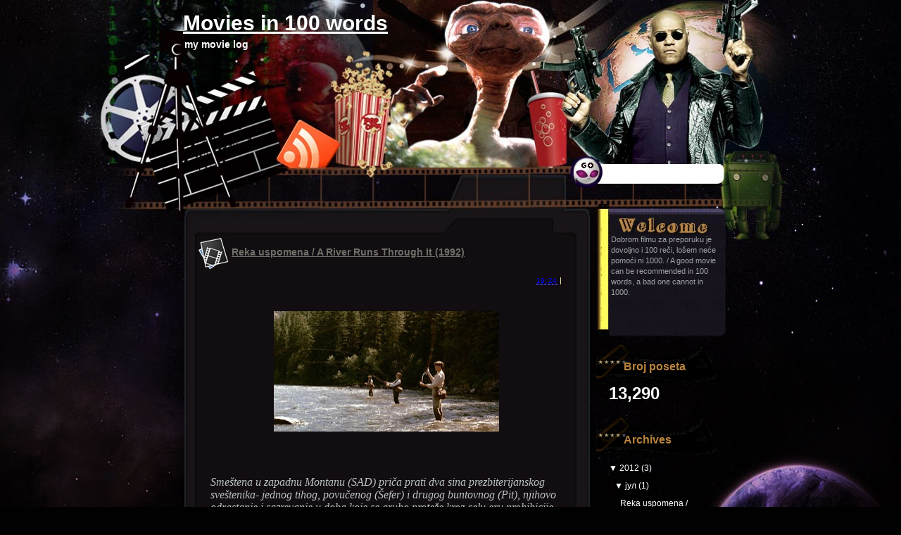

--- FILE ---
content_type: text/html; charset=UTF-8
request_url: https://moviesin100words.blogspot.com/
body_size: 24361
content:
<!DOCTYPE html>
<html dir='ltr' xmlns='http://www.w3.org/1999/xhtml' xmlns:b='http://www.google.com/2005/gml/b' xmlns:data='http://www.google.com/2005/gml/data' xmlns:expr='http://www.google.com/2005/gml/expr'>
<head>
<link href='https://www.blogger.com/static/v1/widgets/2944754296-widget_css_bundle.css' rel='stylesheet' type='text/css'/>
<meta content='text/html; charset=UTF-8' http-equiv='Content-Type'/>
<meta content='blogger' name='generator'/>
<link href='https://moviesin100words.blogspot.com/favicon.ico' rel='icon' type='image/x-icon'/>
<link href='http://moviesin100words.blogspot.com/' rel='canonical'/>
<link rel="alternate" type="application/atom+xml" title="Movies in 100 words - Atom" href="https://moviesin100words.blogspot.com/feeds/posts/default" />
<link rel="alternate" type="application/rss+xml" title="Movies in 100 words - RSS" href="https://moviesin100words.blogspot.com/feeds/posts/default?alt=rss" />
<link rel="service.post" type="application/atom+xml" title="Movies in 100 words - Atom" href="https://www.blogger.com/feeds/5107366126759882621/posts/default" />
<link rel="me" href="https://www.blogger.com/profile/11439126125581458883" />
<!--Can't find substitution for tag [blog.ieCssRetrofitLinks]-->
<meta content='http://moviesin100words.blogspot.com/' property='og:url'/>
<meta content='Movies in 100 words' property='og:title'/>
<meta content='my movie log' property='og:description'/>
<title>Movies in 100 words</title>
<style id='page-skin-1' type='text/css'><!--
/*
Theme Name: The End
Theme URI: http://www.ezwpthemes.com/templates/the-end.html
Description: This theme is designed and coded by <a href="http://www.ezwpthemes.com/">Ezwpthemes</a>.
Version: 1.0
Author: Ezwpthemes
Author URI: http://www.ezwpthemes.com/
Tags: black, fixed width, two columns, right sidebar, threaded comments, widget ready, pagenavi, social bookmarking, valid xhtml, valid css
*/
.Navbar {display: none !important;}
/* Variable definitions
====================
<Variable name="bgcolor" description="Page Background Color"
type="color" default="#fff">
<Variable name="textcolor" description="Text Color"
type="color" default="#333">
<Variable name="linkcolor" description="Link Color"
type="color" default="#58a">
<Variable name="pagetitlecolor" description="Blog Title Color"
type="color" default="#666">
<Variable name="descriptioncolor" description="Blog Description Color"
type="color" default="#999">
<Variable name="titlecolor" description="Post Title Color"
type="color" default="#c60">
<Variable name="bordercolor" description="Border Color"
type="color" default="#ccc">
<Variable name="sidebarcolor" description="Sidebar Title Color"
type="color" default="#999">
<Variable name="sidebartextcolor" description="Sidebar Text Color"
type="color" default="#666">
<Variable name="visitedlinkcolor" description="Visited Link Color"
type="color" default="#999">
<Variable name="bodyfont" description="Text Font"
type="font" default="normal normal 100% Georgia, Serif">
<Variable name="headerfont" description="Sidebar Title Font"
type="font"
default="normal normal 78% 'Trebuchet MS',Trebuchet,Arial,Verdana,Sans-serif">
<Variable name="pagetitlefont" description="Blog Title Font"
type="font"
default="normal normal 200% Georgia, Serif">
<Variable name="descriptionfont" description="Blog Description Font"
type="font"
default="normal normal 78% 'Trebuchet MS', Trebuchet, Arial, Verdana, Sans-serif">
<Variable name="postfooterfont" description="Post Footer Font"
type="font"
default="normal normal 78% 'Trebuchet MS', Trebuchet, Arial, Verdana, Sans-serif">
<Variable name="startSide" description="Side where text starts in blog language"
type="automatic" default="left">
<Variable name="endSide" description="Side where text ends in blog language"
type="automatic" default="right">
*/
/* (CSS Start) */
/* Based on YUI http://developer.yahoo.com/yui/reset/
and Eric Meyer http://meyerweb.com/eric/tools/css/reset/index.html */
body, h1, h2, h3, h4, h5, h6, hr, p, blockquote,
dl, dt, dd, ul, ol, li,
pre, code, form, div, fieldset, legend, button, input, textarea, th, td {
margin: 0;
padding: 0;
}
fieldset, img {
border: 0;
}
/* remember to define focus styles! */
:focus {
outline: 0;
}
address, caption, cite, code, dfn,
em, strong, th, var, optgroup {
font-style: normal;
font-weight: normal;
}
#blog_title ,.post_title ,h1 ,h2 ,h3 ,h4, h5, h6 {
font-size: 100%;
font-weight: normal;
}
abbr, acronym {
border: 0;
font-variant: normal;
}
input, button, textarea,
select, optgroup, option {
font-family: inherit;
font-size: inherit;
font-style: inherit;
font-weight: inherit;
}
code, kbd, samp, tt {
font-size: 100%;
}
/*@purpose To enable resizing for IE */
input, button, textarea, select {
font-size: 100%;
}
body {
line-height: 1.2;
}
ol, ul {
list-style: none;
}
/* tables still need 'cellspacing="0"' in the markup */
table {
border-collapse: collapse;
border-spacing: 0;
}
caption, th {
text-align: left;
}
sup, sub {
font-size: 100%;
vertical-align: baseline;
}
/* remember to highlight anchors and inserts somehow! */
ins {
text-decoration: none;
}
blockquote, q {
quotes: none;
}
blockquote:before, blockquote:after,
q:before, q:after {
content: '';
content: none;
}
/* Define */
h1 {
font-size: 2.8em;
}
h2, h3, h4 {
font-size: 2em;
}
a {
text-decoration: none;
}
blockquote {
margin: 5px 20px;
padding: 5px;
}
blockquote p, code {
padding: 10px 20px;
display: block;
}
code {
display: block;
margin: 5px 20px;
}
strong, em, caption, th {
font-style: normal;
font-weight: bold;
}
cite {
font-style: italic;
font-weight: normal;
}
sub, sup {
font-size: .8em;
}
sub {
vertical-align: sub;
}
sup {
vertical-align: super;
}
small {
font-size: 1em;
}
:focus {
outline: 1px #666 dotted;
}
input:focus, div:focus {
outline: 0;
}
input {
margin: 3px;
vertical-align: middle;
}
/* Layout */
body {
font-size: 62.5%; /* Resets 1em to 10px */
color: #000;
background: #fff;
line-height: 1.4;
}
#outer-wrapper , #wrap2 , #wrap4 ,
#header-wrapper , #content-wrapper , #footer-wrapper {
margin: 0 auto;
}
#header-wrapper {
position: relative;
}
/* Wordpress */
.entry p {
margin: 10px 0 10px 0;
}
.entry ul {
padding-left: 20px;
list-style-type: square;
}
.entry ol {
padding-left: 25px;
list-style-type: decimal;
}
.entry h1, .entry h2, .entry h3, .entry h4, .entry h5, .entry h6 {
font-weight: bold;
margin: 5px 0;
}
acronym, abbr, span.caps {
font-size: 0.9em;
letter-spacing: .07em;
cursor: help;
border-bottom: 1px dashed #666;
}
.endline {
clear: both;
}
/* Images */
p img {
max-width: 100%; /* not working in IE6 */
}
img.centered {
display: block;
margin-left: auto;
margin-right: auto;
}
img.alignright {
padding: 4px;
margin: 0 0 2px 7px;
display: inline;
}
img.alignleft {
padding: 4px;
margin: 0 7px 2px 0;
display: inline;
}
.alignright {
float: right;
}
.alignleft {
float: left
}
/* Captions */
.aligncenter, div.aligncenter {
display: block;
margin-left: auto;
margin-right: auto;
}
.wp-caption {
border: 1px solid #ddd;
text-align: center;
background-color: #f3f3f3;
padding-top: 4px;
margin: 10px;
}
.wp-caption img {
border: 0 none;
}
.wp-caption p.wp-caption-text {
font-size: 11px;
line-height: 17px;
padding: 0 4px 5px;
}
/* Clear Fix */
.clearfix:after {
content: ".";
display: block;
height: 0;
clear: both;
visibility: hidden;
}
.clearfix {
display: inline-block;
}
/* Hide from IE Mac \*/
.clearfix {
display: block;
}
/* End hide from IE Mac */
/* end of clearfix */
/* Global */
body {
color: #bac1c5;
background: #020102;
font-family: Verdana, Geneva, sans-serif;
}
a, .post a {
text-decoration: none;
color: #bac1c5;
}
a:hover, .post a:hover {
color: #fc0;
text-decoration: none;
}
#blog_title ,.post-title ,h1 ,h2 ,h3 ,h4 {
font-family: Arial, Helvetica, sans-serif;
font-weight: bold;
}
blockquote, code {
color: #333;
font-family: Verdana, Geneva, sans-serif;
border: 1px dashed #999;
}
blockquote {
background: #F8F4AB;
}
code {
background: #F5D582;
}
/* Layout */
#outer-wrapper {
min-width: 998px; /* not working in IE6 */
overflow: hidden;
background: url(https://blogger.googleusercontent.com/img/b/R29vZ2xl/AVvXsEgSz_x_xoOxLKHYmB_y1dyoLUSIge8980Q_gjH4s9sbd31NOvWdD50OfUBcMI_lyclXejziKg_XoRiZaFuYyTUrm-nYmlyA9mFZZAvCBWv_nx7Sz-VbGWqQDmmIuRTTIIzX045snzgNJBCs/s1600/container_bg.jpg) repeat-y center 954px;
}
#wrap2 {
padding: 0 0 5px 0;
background: url(https://blogger.googleusercontent.com/img/b/R29vZ2xl/AVvXsEhSlxV52_BhABHL8tcr4_G-j_HtrBhROhcscPAd_3nRrD-uqEcnGjBbnTrpBx24QnmVbxPyn3Bg4zdMsg9tzD_nll4OMdWY14XzpMieECr3X1gOsi2AmRIaMW2lQh4JDr4gsDmX14uV2E6n/s1600/bottom_frame.jpg) no-repeat center bottom;
}
#wrap4 {
background: url(https://blogger.googleusercontent.com/img/b/R29vZ2xl/AVvXsEiCUU01p4jeU78w_sb9QAX1ZIdSb5amgN2i0mJglr07Bky4-GVbPRDqFpxlDI_SzJpW5UfqbJghn-kc7htzpA__xHCYLKcnsSwVe1uMy-qkB3wnPTyRRtyj-EYhfPX3ImkEDh74x1gXFCl-/s1600/top_frame.jpg) no-repeat center top;
}
#wrap5 {
margin: 0 auto;
background: url(https://blogger.googleusercontent.com/img/b/R29vZ2xl/AVvXsEhYgoWvhPCYLHRwACNx26XazlZSErxAbMMLLgr4107KprXMrAWeCvBqtDGn9S0RQML68fJSx8mikA1DV3X9vqyRdMe6AfcRJg0o6xV9XMWSAwXszsEluVjx4i63Nmp6sPtskjO345m5O0no/s1600/top_container.jpg) no-repeat center 335px;
}
#header-wrapper , #content-wrapper , #footer-wrapper {
width: 998px;
}
#header-wrapper {
height: 296px;
}
#content-wrapper {
min-height: 900px;
padding: 0px 0 30px 0;
}
#footer-wrapper {
clear: both;
height: 60px;
position: relative;
}
/* Footer */
.credit {
font-size: 1.1em;
text-align: center;
padding: 0px 339px 0px 156px;
}
.credit, .credit a, .credit a:hover {
color: #1a1a1b;
}
/* Header */
#header-wrapper #blog_title {
font-size: 3em; /* Blog Title */
padding: 12px 200px 0px 119px;
text-align: left;
}
#header-wrapper h2 {
font-size: 1.4em; /* Blog Description */
text-align: left;
padding: 0px 200px 0px 121px;
}
#header-wrapper #blog_title, #header-wrapper #blog_title a, #header-wrapper h2 {
color: #FFFFFF;
}
/* menu */
#menu {
width: 395px;
height: 26px;
position: absolute;
left: 264px;
top: 252px;
overflow: hidden;
}
#menu ul li {
padding: 0 12px;
font-size: 1.4em; /* Menu Font Size */
font-weight: bold;
text-align: center;
float: left;
}
#menu ul li a {
padding: 0px 0 0px 0px;
line-height: 2;
color: #FFFFFF;
}
#menu ul li a:hover {
color: #fc0;
}
#menu ul ul li {
font-size: 1em;
}
/* searchform */
#searchform {
overflow: hidden;
position: absolute;
left: 670px;
top: 222px;
width: 215px;
}
.searchtext {
width: 165px;
color: #000;
border: 0;
font-size: 1.2em;
background: url(https://blogger.googleusercontent.com/img/b/R29vZ2xl/AVvXsEjn-VV5oSdFRl1wZmDfIg-cUzLm2UQ7XoLwlOTIcwNDaDGqbTMRWQCiiYy25sj1y6PWpwVENAZP2FWPhreJYREMMJrU-9iUwdqz9p2lJY5q5KV2k-0lu1-iplOpxDn4An4xTAHAiYqv9fTW/s1600/spacer.gif);
padding: 0;
margin: 18px 0px 0px 5px;
float: right;
}
#searchsubmit {
border: 0;
margin: 0 0 0px 0;
width: 45px;
height: 45px;
float: left;
}
#rss {
position: absolute;
left: 253px;
top: 171px;
}
#rss img {
width: 90px;
height: 71px;
}
/* Content */
#main-wrapper {
width: 543px;
padding: 13px 0px 0 0px;
display: inline;
margin: 0 0 0 136px;
float: left;
}
.post {
padding: 0px 0 0px 0;
margin: 0px 0 30px 0px;
background: url(https://blogger.googleusercontent.com/img/b/R29vZ2xl/AVvXsEhhRy5FJ35EFpJGOq8rCOTkBUMaoAWisj_rcfhk45q5-CjU4LpTBDonpKIblfbvAOeYjgJurxQgPwL0U20OjI6eX3XX_lF1xNGfUa6RkUvjCICw_rWJoP0fhxYqwYhxiizc0A3CDdm3CWT8/s1600/post_bg.jpg) repeat-y left top;
}
.post .post-title {
margin: 0px 0px 0 0px;
padding: 40px 20px 21px 52px;
font-size: 1.4em; /* Post Title */
background: url(https://blogger.googleusercontent.com/img/b/R29vZ2xl/AVvXsEhXrWYH6PxBBvGrQmqZGILxJnC-Ln5QOFLfwhyFzRjgrlg8cEx7BswmRoci1tj6j8RuYx-DP3tNal5og6zZvMypiKdBjpo-VoKHRKE8HLU7QepQ25gK__pBNeRs3e0pvocWbuy0vgtsgP4L/s1600/post_header_bg.jpg) no-repeat;
}
.post .post-title a {
color: #716F68;
}
.post .post-title a:hover {
color: #d9cb80;
}
.post .post_bottom {
height: 21px;
background: url(https://blogger.googleusercontent.com/img/b/R29vZ2xl/AVvXsEgFX6SN4-wuApBM2eycKphtOBys8WIG0jxF2qn-JXGFAPD7s7nGFONbL9KWvBf7p6yIMToiv8D-6fBftCSDtSwbeZHOucXUtHXWMJeauMUlATC26RQZkhbXL6yPhbH66cj1encXtRdPWjuU/s1600/post_bottom_bg.jpg) no-repeat left bottom;
}
.edit_post {
width: 83%;
color: #333;
margin: 0 auto;
margin-top: 10px;
padding: 5px 10px;
background: #ffc;
border: 1px dashed #999;
}
.edit_post a {
font-style: italic;
color: #33C;
}
.edit_post a.post-edit-link {
margin-right: 15px;
font-style: normal;
color: #E5631C;
text-decoration: underline;
}
.edit_post a:hover.post-edit-link {
color: #33c;
}
.post_path span {
color: #706ED6;
}
.post_path a:hover {
text-decoration: underline;
}
.postmetadata a {
text-decoration: underline;
}
.entry {
width: 499px;
overflow: hidden;
margin: 0 auto;
padding: 10px 0;
font-size: 1.2em;
}
.entry a {
color: #7b931a;
text-decoration: underline;
}
.tags, .tags a, .postmetadata, .postmetadata a {
color: #FFFEAC;
}
.post_path {
font-size: 1.1em;
margin: 0 0 0 22px;
padding: 7px 7px 12px 15px;
background: url(https://blogger.googleusercontent.com/img/b/R29vZ2xl/AVvXsEi7aEvtCo9mcKF8GKJzCk84kZfpK6PuckEeSoCjlgU3eqiqexvPsloKyMQL1t8GzJuHEY32WHFtnsHdcB8KHYxmD0mvka3AYdIE2kuJhrccQ6mx8ydIn68A2Q1ehN2JP3R0soO2YLS6zILh/s1600/arrow.gif) left 10px no-repeat;
}
.postmetadata {
padding: 2px 22px 0 22px;
text-align: right;
font-size: 1.1em;
}
.tags {
font-size: 1.2em;
margin: 10px 30px 0 22px;
}
.tags a {
text-decoration: underline;
}
.read_comments {
margin: 0px 18px 0 0px;
text-align: right;
font-weight: bold;
padding: 17px 0px 17px 22px;
}
.bookmark {
margin: 18px 0 0 22px;
}
.wp-pagenavi {
padding: 5px 36px 5px 22px;
line-height: 20px;
}
.post-footer {
padding: 10px 22px;
}
.read_comments a {
font-size: 1.2em;
color: #977041;
padding: 7px 25px 12px 0px;
background: url(https://blogger.googleusercontent.com/img/b/R29vZ2xl/AVvXsEgilPh_BqHqR-n_pr881BxkxrPGLn-WKcv2rram7LderXuitz-DgaTE9YpKkSuonwD4bEmxSHWAVyDjaMOwb3as2nUvIYU0PUOsY4cWNTHgeLz94HOF2Sl71fSMsjAXjXfjayV6ome8GtNq/s1600/read_comments.jpg) no-repeat right 5px;
}
.read_comments a:hover {
color: #fc0;
}
.notfound {
margin: 100px auto;
text-align:center;
font-size: 4em;
font-weight: bold;
color: #7e2d17;
}
/* welcome */
#welcome {
color: #A0A3A6;
font-size: 11px;
padding: 37px 0px 11px 22px;
}
#welcome p {
width: 155px;
height: 138px;
padding: 0px 0 0px 0px;
overflow: hidden;
}
/* Sidebar */
#sidebar-wrapper {
width: 173px;
display: inline;
padding: 0px 0px 40px 0px;
margin: 0px 120px 0px 0px;
overflow: hidden;
float: right;
position: relative;
color: #FFFFFF;
}
#sidebar_main {
padding: 0px 0 0px 0;
margin: 0px 0 0 0;
}
#sidebar_main h2 {
padding: 25px 10px 12px 39px;
font-size: 16px;
color: #BA843F;
position: relative;
background: url(https://blogger.googleusercontent.com/img/b/R29vZ2xl/AVvXsEgpU3EHP7GuTST2em_bCKu1_BNyla0GpACBaQs_PiZySkyoWBwMQnCFupRIL-r-WpPqpGcYyrXUpHvqaW1zYsnHqvYIbSQ6FRGhasBxUiyYk_KNMRPltLPfSWo45LjKS21i_H31cY0eWNs1/s1600/sidebar_header_bg.gif) no-repeat left 3px;
}
#sidebar_main .widget {
overflow: hidden;
font-size: 1.2em;
padding: 3px 0 12px 1px;
}
#sidebar_main ul li a {
color: #FFFFFF;
}
#sidebar_main ul li a:hover {
color: #fc0;
}
#sidebar_main .widget-content {
padding: 0 0 0 18px;
background: none;
}
#sidebar_main ul ul li {
font-size: 1em;
border: none;
padding: 6px 0px 6px 22px;
background: url(https://blogger.googleusercontent.com/img/b/R29vZ2xl/AVvXsEh4wTmBP5AgRlZP2aQRUVSF7COULUw79Gp0y8VWpbHcq5jOYrEVIlQLAnD0rg67UAqO0M2PutMSg5-DJAlc9tAbDz0TlqvZgq5lZD3LxmtCv5vhOsj4A8WFzEDwXlTBHuF-ZJfVzO48v5VB/s1600/sidebar_li.jpg) no-repeat left 7px;
position: relative;
}
#sidebar_main ul ul ul {
padding: 0;
margin: 0;
}
#sidebar_main ul ul ul li {
font-size: 1em;
margin: 0;
width: 80%;
}
#sidebar_main .textwidget {
margin: 7px 0;
}
#sidebar-wrapper select {
font-size: 1em;
margin: 7px 0;
width: 95%;
}
#sidebar-wrapper ul li div ,#sidebar_ul li object {
padding: 0 0 0 10px;
}
#sidebar-wrapper ul li div div {
padding: 0;
}
/* PageNavi*/
.wp-pagenavi a {
padding: 2px 4px;
margin: 2px;
text-decoration: none;
border: 1px solid #06c;
color: #06c;
background-color: #fff;
}
.wp-pagenavi a:hover {
border: 1px solid #000;
color: #000;
}
.wp-pagenavi span.pages, .wp-pagenavi span.current, .wp-pagenavi span.extend {
padding: 2px 4px;
margin: 2px;
border: 1px solid #000;
color: #000;
background-color: #fff;
}
/* Calendar */
#wp-calendar {
empty-cells: show;
margin: 0px auto 0;
margin-bottom: 15px;
width: 100%;
color: #601006;
}
#wp-calendar #next a {
padding-right: 10px;
text-align: right;
font-size: 11px;
}
#wp-calendar #prev a {
padding-left: 10px;
text-align: left;
font-size: 11px;
}
#wp-calendar a {
display: block;
font-weight: bold;
text-decoration: none;
}
#wp-calendar a:hover {
background: #fc0;
color: #000;
}
#wp-calendar caption {
text-align: center;
padding-bottom: 10px;
width: 100%;
font: bold 13px Verdana, Arial, Sans-Serif;
}
#wp-calendar td {
text-align: center;
padding: 3px 0;
font-size: 12px;
text-align: center;
}
#wp-calendar th {
text-align: center;
font-style: normal;
font-size: 12px;
text-transform: capitalize;
}
/* Social Bookmarking */
.bookmark ul {
display: inline;
}
.bookmark ul li {
background: none;
display: inline;
list-style-type: none;
}
.bookmark_line img {
border: 0;
}
/* Comments */
h3#comments {
padding: 0 0 0 46px;
}
h3#comments, #respond h3 {
padding-top: 10px;
font-size: 1.4em;
color: #333;
}
#commentform {
margin: 5px 0 0 0px;
}
#commentform input {
width: 170px;
padding: 2px;
margin: 5px 5px 1px 0;
font: 0.9em 'Lucida Grande', Verdana, Arial, Sans-Serif;
}
#commentform textarea {
width: 98%;
padding: 2px;
font: 0.9em 'Lucida Grande', Verdana, Arial, Sans-Serif;
}
#commentform p {
margin: 5px 0;
font-family: 'Lucida Grande', Verdana, Arial, Sans-Serif;
}
#commentform #submit {
margin: 0 0 5px auto;
float: right;
}
#respond {
width: 85%;
padding: 0 0 0 10px;
color: #333;
margin: 0 auto;
}
#respond:after {
content: ".";
display: block;
height: 0;
clear: both;
visibility: hidden;
}
.commentlist {
padding: 0 0 0 0px;
margin: 0 auto;
width: 85%;
}
.commentlist li {
margin: 15px 0 0px;
padding: 5px 5px 10px 10px;
list-style: none;
font-weight: bold;
font: 0.9em 'Lucida Grande', Verdana, Arial, Sans-Serif;
}
.commentlist li ul li {
margin-right: -5px;
margin-left: 10px;
font-size: 1em;
}
.commentlist p {
margin: 10px 5px 10px 0;
font-weight: normal;
line-height: 1.5em;
font-size: 1.2em;
text-transform: none;
}
.commentlist li .avatar {
float: right;
border: 1px solid #333;
padding: 2px;
background: #fff;
}
.commentlist li a {
color: #000;
}
.commentlist cite, .commentlist cite a {
font-weight: bold;
font-style: normal;
font-size: 1.2em;
}
#main-wrapper .comment-body p a {
text-decoration: underline;
}
.nocomments {
text-align: center;
}
.commentmetadata {
font-size: 1.2em;
display: block;
font-weight: normal;
}
.thread-alt {
background-color: #dcbea4;
}
.thread-even {
background-color: #e3cbb3;
}
.depth-1 {
border: 1px solid #000;
}
.alt {
border-left: 1px solid #666; /* odd page */
background-color: #C29581;
padding: 10px;
color: #000;
}
.even {
border-left: 1px solid #666; /* even page */
background-color: #D0AD9E;
color: #000;
}
/* For Blogger */ #sidebar_main ul li div { padding: 0; margin:0; } #sidebar_main ul ul { background: none; } #sidebar_sub ul li div { padding: 0; margin: 0;} #comments { width: 85%; margin: 0 auto;}
#sidebar-wrapper #sidebar-main {
margin: 0;
padding: 0;
}
#sidebar_sub #sidebar-sub {
margin: 0;
padding: 0;
}
#welcome1 .widget {
padding: 0;
margin: 0;
}
#sidebar-wrapper #ArchiveList ul li {
padding-left: 0;
}
#sidebar-wrapper #ArchiveList ul ul li {
padding-left: 8px;
}
body#layout #searchform {
display: none;
}
body#layout #rss {
display: none;
}
#ArchiveList ul li {text-indent: 0!important;}
#comments {
padding-left: 15px;
}
#comments h4 {
margin:1em 0;
font-weight: bold;
font-size: 1.2em;
line-height: 1.4em;
text-transform:uppercase;
letter-spacing:.2em;
color: #999999;
}
#comments-block {
margin:1em 0 1.5em;
line-height:1.6em;
}
#comments-block .comment-author {
margin:.5em 0;
}
#comments-block .comment-body {
margin:.25em 0 0;
}
#comments-block .comment-footer {
margin:-.25em 0 2em;
line-height: 1.4em;
text-transform:uppercase;
letter-spacing:.1em;
}
#comments-block .comment-body p {
margin:0 0 .75em;
}
.deleted-comment {
font-style:italic;
color:gray;
}
#blog-pager-newer-link {
float: left;
}
#blog-pager-older-link {
float: right;
}
#blog-pager {
padding: 0 15px;
text-align: center;
}
.feed-links {
display:none;
}
#calendarDisplay {
display: none;
}
#bcalendar {
width: 100%;
}
#bcNavigation {
display: none;
}
.BlogArchive ul ul ul li { width: 100%;}
/* (CSS End) */

--></style>
<link href='https://www.blogger.com/dyn-css/authorization.css?targetBlogID=5107366126759882621&amp;zx=ae33eec7-b9cc-4138-95aa-d0dec3a576ca' media='none' onload='if(media!=&#39;all&#39;)media=&#39;all&#39;' rel='stylesheet'/><noscript><link href='https://www.blogger.com/dyn-css/authorization.css?targetBlogID=5107366126759882621&amp;zx=ae33eec7-b9cc-4138-95aa-d0dec3a576ca' rel='stylesheet'/></noscript>
<meta name='google-adsense-platform-account' content='ca-host-pub-1556223355139109'/>
<meta name='google-adsense-platform-domain' content='blogspot.com'/>

</head>
<body>
<div class='navbar section' id='navbar'><div class='widget Navbar' data-version='1' id='Navbar1'><script type="text/javascript">
    function setAttributeOnload(object, attribute, val) {
      if(window.addEventListener) {
        window.addEventListener('load',
          function(){ object[attribute] = val; }, false);
      } else {
        window.attachEvent('onload', function(){ object[attribute] = val; });
      }
    }
  </script>
<div id="navbar-iframe-container"></div>
<script type="text/javascript" src="https://apis.google.com/js/platform.js"></script>
<script type="text/javascript">
      gapi.load("gapi.iframes:gapi.iframes.style.bubble", function() {
        if (gapi.iframes && gapi.iframes.getContext) {
          gapi.iframes.getContext().openChild({
              url: 'https://www.blogger.com/navbar/5107366126759882621?origin\x3dhttps://moviesin100words.blogspot.com',
              where: document.getElementById("navbar-iframe-container"),
              id: "navbar-iframe"
          });
        }
      });
    </script><script type="text/javascript">
(function() {
var script = document.createElement('script');
script.type = 'text/javascript';
script.src = '//pagead2.googlesyndication.com/pagead/js/google_top_exp.js';
var head = document.getElementsByTagName('head')[0];
if (head) {
head.appendChild(script);
}})();
</script>
</div></div>
<div id='outer-wrapper'><div id='top_bg'><div id='bottom_bg'><div id='wrap2'><div id='wrap3'><div id='wrap4'><div id='wrap5'>
<!-- skip links for text browsers -->
<span id='skiplinks' style='display:none;'>
<a href='#main'>skip to main </a> |
      <a href='#sidebar'>skip to sidebar</a>
</span>
<!-- (Header-wrapper Start) -->
<div id='header-wrapper'>
<div class='header section' id='header'><div class='widget Header' data-version='1' id='Header1'>
<div id='header-inner'>
<div class='titlewrapper'>
<h1 class='title' id='blog_title'>
<a href='https://moviesin100words.blogspot.com/'>Movies in 100 words</a>
</h1>
</div>
<div class='descriptionwrapper'>
<h2>my movie log</h2>
</div>
</div>
</div></div>
<div class='header-tabs no-items section' id='header-tabs'>
</div>
<div id='searchform'><form action='/search' method='get'>
<input class='searchtext' id='s' name='q' type='text' value=''/>
<input alt='Search' id='searchsubmit' src='https://blogger.googleusercontent.com/img/b/R29vZ2xl/AVvXsEjn-VV5oSdFRl1wZmDfIg-cUzLm2UQ7XoLwlOTIcwNDaDGqbTMRWQCiiYy25sj1y6PWpwVENAZP2FWPhreJYREMMJrU-9iUwdqz9p2lJY5q5KV2k-0lu1-iplOpxDn4An4xTAHAiYqv9fTW/s1600/spacer.gif' type='image' value=''/>
</form></div>
<div id='rss'><a href='/feeds/posts/default'><img alt='RSS' src='https://blogger.googleusercontent.com/img/b/R29vZ2xl/AVvXsEjn-VV5oSdFRl1wZmDfIg-cUzLm2UQ7XoLwlOTIcwNDaDGqbTMRWQCiiYy25sj1y6PWpwVENAZP2FWPhreJYREMMJrU-9iUwdqz9p2lJY5q5KV2k-0lu1-iplOpxDn4An4xTAHAiYqv9fTW/s1600/spacer.gif'/></a></div>
</div>
<!-- (Header-wrapper End) -->
<!-- (Content-wrapper Start) -->
<div class='clearfix' id='content-wrapper'>
<div id='crosscol-wrapper' style='text-align:center'>
<div class='crosscol no-items section' id='crosscol'></div>
</div>
<!-- (Sidebar-wrapper Start) -->
<div class='clearfix' id='sidebar-wrapper'>
<div class='section' id='welcome1'><div class='widget HTML' data-version='1' id='HTML98'>
<div id='welcome'>
<p>
Dobrom filmu za preporuku je dovoljno i 100 reči, lošem neće pomoći ni 1000. /




A good movie can be recommended in 100 words, a bad one cannot in 1000.
</p>
</div>
</div></div>
<div class='clearfix' id='sidebar_main'>
<ul><li>
<div class='section' id='sidebar-main'><div class='widget Stats' data-version='1' id='Stats1'>
<h2>Broj poseta</h2>
<div class='widget-content'>
<div id='Stats1_content' style='display: none;'>
<span class='counter-wrapper text-counter-wrapper' id='Stats1_totalCount'>
</span>
<div class='clear'></div>
</div>
</div>
</div><div class='widget BlogArchive' data-version='1' id='BlogArchive1'>
<h2>Archives</h2>
<div class='widget-content'>
<div id='ArchiveList'>
<div id='BlogArchive1_ArchiveList'>
<ul>
<li class='archivedate expanded'>
<a class='toggle' href='//moviesin100words.blogspot.com/?widgetType=BlogArchive&widgetId=BlogArchive1&action=toggle&dir=close&toggle=YEARLY-1325372400000&toggleopen=MONTHLY-1341093600000'>
<span class='zippy toggle-open'>&#9660; </span>
</a>
<a class='post-count-link' href='https://moviesin100words.blogspot.com/2012/'>2012</a>
<span class='post-count' dir='ltr'>(3)</span>
<ul>
<li class='archivedate expanded'>
<a class='toggle' href='//moviesin100words.blogspot.com/?widgetType=BlogArchive&widgetId=BlogArchive1&action=toggle&dir=close&toggle=MONTHLY-1341093600000&toggleopen=MONTHLY-1341093600000'>
<span class='zippy toggle-open'>&#9660; </span>
</a>
<a class='post-count-link' href='https://moviesin100words.blogspot.com/2012/07/'>јул</a>
<span class='post-count' dir='ltr'>(1)</span>
<ul class='posts'>
<li><a href='https://moviesin100words.blogspot.com/2012/07/reka-uspomena-river-runs-through-it.html'>Reka uspomena / A River Runs Through It (1992)</a></li>
</ul>
</li>
</ul>
<ul>
<li class='archivedate collapsed'>
<a class='toggle' href='//moviesin100words.blogspot.com/?widgetType=BlogArchive&widgetId=BlogArchive1&action=toggle&dir=open&toggle=MONTHLY-1325372400000&toggleopen=MONTHLY-1341093600000'>
<span class='zippy'>

              &#9658;
            
</span>
</a>
<a class='post-count-link' href='https://moviesin100words.blogspot.com/2012/01/'>јануар</a>
<span class='post-count' dir='ltr'>(2)</span>
</li>
</ul>
</li>
</ul>
<ul>
<li class='archivedate collapsed'>
<a class='toggle' href='//moviesin100words.blogspot.com/?widgetType=BlogArchive&widgetId=BlogArchive1&action=toggle&dir=open&toggle=YEARLY-1293836400000&toggleopen=MONTHLY-1341093600000'>
<span class='zippy'>

              &#9658;
            
</span>
</a>
<a class='post-count-link' href='https://moviesin100words.blogspot.com/2011/'>2011</a>
<span class='post-count' dir='ltr'>(5)</span>
<ul>
<li class='archivedate collapsed'>
<a class='toggle' href='//moviesin100words.blogspot.com/?widgetType=BlogArchive&widgetId=BlogArchive1&action=toggle&dir=open&toggle=MONTHLY-1322694000000&toggleopen=MONTHLY-1341093600000'>
<span class='zippy'>

              &#9658;
            
</span>
</a>
<a class='post-count-link' href='https://moviesin100words.blogspot.com/2011/12/'>децембар</a>
<span class='post-count' dir='ltr'>(4)</span>
</li>
</ul>
<ul>
<li class='archivedate collapsed'>
<a class='toggle' href='//moviesin100words.blogspot.com/?widgetType=BlogArchive&widgetId=BlogArchive1&action=toggle&dir=open&toggle=MONTHLY-1320102000000&toggleopen=MONTHLY-1341093600000'>
<span class='zippy'>

              &#9658;
            
</span>
</a>
<a class='post-count-link' href='https://moviesin100words.blogspot.com/2011/11/'>новембар</a>
<span class='post-count' dir='ltr'>(1)</span>
</li>
</ul>
</li>
</ul>
</div>
</div>
</div>
</div>
<div class='widget Followers' data-version='1' id='Followers1'>
<h2 class='title'>Čitaoci</h2>
<div class='widget-content'>
<div id='Followers1-wrapper'>
<div style='margin-right:2px;'>
<div><script type="text/javascript" src="https://apis.google.com/js/platform.js"></script>
<div id="followers-iframe-container"></div>
<script type="text/javascript">
    window.followersIframe = null;
    function followersIframeOpen(url) {
      gapi.load("gapi.iframes", function() {
        if (gapi.iframes && gapi.iframes.getContext) {
          window.followersIframe = gapi.iframes.getContext().openChild({
            url: url,
            where: document.getElementById("followers-iframe-container"),
            messageHandlersFilter: gapi.iframes.CROSS_ORIGIN_IFRAMES_FILTER,
            messageHandlers: {
              '_ready': function(obj) {
                window.followersIframe.getIframeEl().height = obj.height;
              },
              'reset': function() {
                window.followersIframe.close();
                followersIframeOpen("https://www.blogger.com/followers/frame/5107366126759882621?colors\x3dCgt0cmFuc3BhcmVudBILdHJhbnNwYXJlbnQaByM2NjY2NjYiByM1NTg4YWEqByNmZmZmZmYyByNjYzY2MDA6ByM2NjY2NjZCByM1NTg4YWFKByM5OTk5OTlSByM1NTg4YWFaC3RyYW5zcGFyZW50\x26pageSize\x3d21\x26hl\x3dsr\x26origin\x3dhttps://moviesin100words.blogspot.com");
              },
              'open': function(url) {
                window.followersIframe.close();
                followersIframeOpen(url);
              }
            }
          });
        }
      });
    }
    followersIframeOpen("https://www.blogger.com/followers/frame/5107366126759882621?colors\x3dCgt0cmFuc3BhcmVudBILdHJhbnNwYXJlbnQaByM2NjY2NjYiByM1NTg4YWEqByNmZmZmZmYyByNjYzY2MDA6ByM2NjY2NjZCByM1NTg4YWFKByM5OTk5OTlSByM1NTg4YWFaC3RyYW5zcGFyZW50\x26pageSize\x3d21\x26hl\x3dsr\x26origin\x3dhttps://moviesin100words.blogspot.com");
  </script></div>
</div>
</div>
<div class='clear'></div>
</div>
</div><div class='widget HTML' data-version='1' id='HTML1'>
<div class='widget-content'>
<div id='networkedblogs_nwidget_container' style='height:360px;padding-top:10px;'><div id='networkedblogs_nwidget_above'></div><div id='networkedblogs_nwidget_widget' style="border:1px solid #D1D7DF;background-color:#F5F6F9;margin:0px auto;"><div id="networkedblogs_nwidget_logo" style="padding:1px;margin:0px;background-color:#edeff4;text-align:center;height:21px;"><a href="http://www.networkedblogs.com/" target="_blank" title="NetworkedBlogs"><img style="border: none;" src="https://lh3.googleusercontent.com/blogger_img_proxy/AEn0k_vzln6MbHBgtGqoB770gJ6H5sbr7M_Y8qz3hsqwobhstT56XmuEbuIDES6ZaxdpYdhDKHokw2b64zFwTSTorVFAECRLupXZwtNC8qRov_OGQUG6fG9M0ySIvfQS65ZCaNk=s0-d" title="NetworkedBlogs"></a></div><div id="networkedblogs_nwidget_body" style="text-align: center;"></div><div id="networkedblogs_nwidget_follow" style="padding:5px;"><a style="display:block;line-height:100%;width:90px;margin:0px auto;padding:4px 8px;text-align:center;background-color:#3b5998;border:1px solid #D9DFEA;border-bottom-color:#0e1f5b;border-right-color:#0e1f5b;color:#FFFFFF;font-family:'lucida grande',tahoma,verdana,arial,sans-serif;font-size:11px;text-decoration:none;" href="http://www.networkedblogs.com/blog/movies-in-100-words?ahash=a4d3f831d2bf4e24b87bedf27cde3499">Follow this blog</a></div></div><div id='networkedblogs_nwidget_below'></div></div><script type="text/javascript">
if(typeof(networkedblogs)=="undefined"){networkedblogs = {};networkedblogs.blogId=1012092;networkedblogs.shortName="movies-in-100-words";}
</script><script src="//nwidget.networkedblogs.com/getnetworkwidget?bid=1012092" type="text/javascript"></script>
</div>
<div class='clear'></div>
</div><div class='widget BlogList' data-version='1' id='BlogList1'>
<h2 class='title'>Preporučujem</h2>
<div class='widget-content'>
<div class='blog-list-container' id='BlogList1_container'>
<ul id='BlogList1_blogs'>
<li style='display: block;'>
<div class='blog-icon'>
</div>
<div class='blog-content'>
<div class='blog-title'>
<a href='http://paradoksija.blogspot.com/' target='_blank'>
PARADOKSIJA</a>
</div>
<div class='item-content'>
<div class='item-thumbnail'>
<a href='http://paradoksija.blogspot.com/' target='_blank'>
<img alt='' border='0' height='72' src='https://blogger.googleusercontent.com/img/b/R29vZ2xl/AVvXsEjOhOPLF8KoBNWhmn4Fwx4bg78fOMpK356CbPh8JqpiGr1AiKyNh9P_nTa1ULFb3WfPVrhU8BhrfXbSAYUiKV9ZycXhMCYhbx6WF1CN6SsWR69ENcL4CESf40YgGeu8RzDoCd6Yg7hjl5zGBXAPF8hCDBKAMQVytpXcFrtzHyyD6sdiwDyAw3Jfqm2lhDU/s72-c/Nisville-Jazz-Festival-2021-Program-MAIN-1.jpg' width='72'/>
</a>
</div>
<span class='item-title'>
<a href='http://paradoksija.blogspot.com/2025/07/program-nisville-jazz-festival-2025.html' target='_blank'>
PROGRAM NIŠVILLE JAZZ FESTIVAL 2025
</a>
</span>

                      -
                    
<span class='item-snippet'>


 GLAVNI PROGRAM: OD 14. DO 17. AVGUSTA

Earth and Sky je najveća i najznačajnija pozornica Nišville Jazz Festivala. 
Pozicionirana je u samom srcu Tvrđave ...
</span>
<div class='item-time'>
Пре 5 месеци
</div>
</div>
</div>
<div style='clear: both;'></div>
</li>
</ul>
<div class='clear'></div>
</div>
</div>
</div><div class='widget Label' data-version='1' id='Label1'>
<h2>Categories</h2>
<div class='widget-content'>
<ul>
<li>
<a dir='ltr' href='https://moviesin100words.blogspot.com/search/label/100%20re%C4%8Di'>
100 reči
</a>
<span dir='ltr'>(2)</span>
</li>
<li>
<a dir='ltr' href='https://moviesin100words.blogspot.com/search/label/100%20words'>
100 words
</a>
<span dir='ltr'>(2)</span>
</li>
<li>
<a dir='ltr' href='https://moviesin100words.blogspot.com/search/label/casablanca%20kazablanka%20bogart%20bergman%20humphrey%20curtiz'>
casablanca kazablanka bogart bergman humphrey curtiz
</a>
<span dir='ltr'>(1)</span>
</li>
<li>
<a dir='ltr' href='https://moviesin100words.blogspot.com/search/label/Doctor%20Zhivago'>
Doctor Zhivago
</a>
<span dir='ltr'>(1)</span>
</li>
<li>
<a dir='ltr' href='https://moviesin100words.blogspot.com/search/label/Doktor%20%C5%BDivago'>
Doktor Živago
</a>
<span dir='ltr'>(1)</span>
</li>
<li>
<a dir='ltr' href='https://moviesin100words.blogspot.com/search/label/film'>
film
</a>
<span dir='ltr'>(1)</span>
</li>
<li>
<a dir='ltr' href='https://moviesin100words.blogspot.com/search/label/filmski%20trejler'>
filmski trejler
</a>
<span dir='ltr'>(1)</span>
</li>
<li>
<a dir='ltr' href='https://moviesin100words.blogspot.com/search/label/h.%20h.%20wells'>
h. h. wells
</a>
<span dir='ltr'>(1)</span>
</li>
<li>
<a dir='ltr' href='https://moviesin100words.blogspot.com/search/label/J.J.Abrams'>
J.J.Abrams
</a>
<span dir='ltr'>(1)</span>
</li>
<li>
<a dir='ltr' href='https://moviesin100words.blogspot.com/search/label/Lean'>
Lean
</a>
<span dir='ltr'>(1)</span>
</li>
<li>
<a dir='ltr' href='https://moviesin100words.blogspot.com/search/label/movies%20in%20100%20words'>
movies in 100 words
</a>
<span dir='ltr'>(1)</span>
</li>
<li>
<a dir='ltr' href='https://moviesin100words.blogspot.com/search/label/Omar%20%C5%A0arif'>
Omar Šarif
</a>
<span dir='ltr'>(1)</span>
</li>
<li>
<a dir='ltr' href='https://moviesin100words.blogspot.com/search/label/Pasternak'>
Pasternak
</a>
<span dir='ltr'>(1)</span>
</li>
<li>
<a dir='ltr' href='https://moviesin100words.blogspot.com/search/label/rat%20svetova'>
rat svetova
</a>
<span dir='ltr'>(1)</span>
</li>
<li>
<a dir='ltr' href='https://moviesin100words.blogspot.com/search/label/roki%20rocky%20silvester%20stallone%20balboa%20boks'>
roki rocky silvester stallone balboa boks
</a>
<span dir='ltr'>(1)</span>
</li>
<li>
<a dir='ltr' href='https://moviesin100words.blogspot.com/search/label/S.Spilberg'>
S.Spilberg
</a>
<span dir='ltr'>(1)</span>
</li>
<li>
<a dir='ltr' href='https://moviesin100words.blogspot.com/search/label/%C5%A1erlok%20holms%20sherlock%20holmes%20guy%20robert%20downey%20jude%20movies%20in%20100%20words%20100%20re%C4%8Di'>
šerlok holms sherlock holmes guy robert downey jude movies in 100 words 100 reči
</a>
<span dir='ltr'>(1)</span>
</li>
<li>
<a dir='ltr' href='https://moviesin100words.blogspot.com/search/label/Sharif'>
Sharif
</a>
<span dir='ltr'>(1)</span>
</li>
<li>
<a dir='ltr' href='https://moviesin100words.blogspot.com/search/label/spielberg'>
spielberg
</a>
<span dir='ltr'>(1)</span>
</li>
<li>
<a dir='ltr' href='https://moviesin100words.blogspot.com/search/label/Super%208'>
Super 8
</a>
<span dir='ltr'>(1)</span>
</li>
<li>
<a dir='ltr' href='https://moviesin100words.blogspot.com/search/label/tintin%20spielberg%20herge%20jackson%20adventure%20moffat%203D%20comic%20books'>
tintin spielberg herge jackson adventure moffat 3D comic books
</a>
<span dir='ltr'>(1)</span>
</li>
<li>
<a dir='ltr' href='https://moviesin100words.blogspot.com/search/label/trailer'>
trailer
</a>
<span dir='ltr'>(1)</span>
</li>
<li>
<a dir='ltr' href='https://moviesin100words.blogspot.com/search/label/war%20of%20the%20worlds'>
war of the worlds
</a>
<span dir='ltr'>(1)</span>
</li>
</ul>
</div>
</div></div>
</li></ul>
</div>
</div>
<!-- (Sidebar-wrapper End) -->
<!-- (Main-wrapper Start) -->
<div class='clearfix' id='main-wrapper'>
<!-- Main Start -->
<div class='main section' id='main'><div class='widget Blog' data-version='1' id='Blog1'>
<div class='blog-posts hfeed'>
<!--Can't find substitution for tag [defaultAdStart]-->
<div class='post hentry uncustomized-post-template'>
<a name='3911318750032670735'></a>
<h2 class='post-title entry-title'>
<a href='https://moviesin100words.blogspot.com/2012/07/reka-uspomena-river-runs-through-it.html'>Reka uspomena / A River Runs Through It (1992)</a>
</h2>
<div class='postmetadata'>
<a class='timestamp-link' href='https://moviesin100words.blogspot.com/2012/07/reka-uspomena-river-runs-through-it.html' rel='bookmark' title='permanent link'><abbr class='published' title='2012-07-11T19:24:00+02:00'>19:24</abbr></a> | 
		        
</div>
<div class='post-header-line-1'></div>
<div class='entry'>
<p><div dir="ltr" style="text-align: left;" trbidi="on">
<link href="file:///C:%5CDOCUME%7E1%5CHacek%5CLOCALS%7E1%5CTemp%5Cmsohtmlclip1%5C01%5Cclip_filelist.xml" rel="File-List"></link><link href="file:///C:%5CDOCUME%7E1%5CHacek%5CLOCALS%7E1%5CTemp%5Cmsohtmlclip1%5C01%5Cclip_themedata.thmx" rel="themeData"></link><link href="file:///C:%5CDOCUME%7E1%5CHacek%5CLOCALS%7E1%5CTemp%5Cmsohtmlclip1%5C01%5Cclip_colorschememapping.xml" rel="colorSchemeMapping"></link>
   <m:smallfrac m:val="off">
   <m:dispdef>
   <m:lmargin m:val="0">
   <m:rmargin m:val="0">
   <m:defjc m:val="centerGroup">
   <m:wrapindent m:val="1440">
   <m:intlim m:val="subSup">
   <m:narylim m:val="undOvr">
  </m:narylim></m:intlim>
</m:wrapindent><style>
<!--
 /* Font Definitions */
 @font-face
 {font-family:"Cambria Math";
 panose-1:2 4 5 3 5 4 6 3 2 4;
 mso-font-charset:1;
 mso-generic-font-family:roman;
 mso-font-format:other;
 mso-font-pitch:variable;
 mso-font-signature:0 0 0 0 0 0;}
@font-face
 {font-family:Calibri;
 panose-1:2 15 5 2 2 2 4 3 2 4;
 mso-font-charset:238;
 mso-generic-font-family:swiss;
 mso-font-pitch:variable;
 mso-font-signature:-1610611985 1073750139 0 0 159 0;}
 /* Style Definitions */
 p.MsoNormal, li.MsoNormal, div.MsoNormal
 {mso-style-unhide:no;
 mso-style-qformat:yes;
 mso-style-parent:"";
 margin-top:0cm;
 margin-right:0cm;
 margin-bottom:10.0pt;
 margin-left:0cm;
 line-height:115%;
 mso-pagination:widow-orphan;
 font-size:11.0pt;
 font-family:"Calibri","sans-serif";
 mso-fareast-font-family:Calibri;
 mso-bidi-font-family:"Times New Roman";
 mso-ansi-language:SR;}
a:link, span.MsoHyperlink
 {mso-style-noshow:yes;
 mso-style-priority:99;
 color:blue;
 text-decoration:underline;
 text-underline:single;}
a:visited, span.MsoHyperlinkFollowed
 {mso-style-noshow:yes;
 mso-style-priority:99;
 color:purple;
 mso-themecolor:followedhyperlink;
 text-decoration:underline;
 text-underline:single;}
span.hps
 {mso-style-name:hps;
 mso-style-unhide:no;}
span.atn
 {mso-style-name:atn;
 mso-style-unhide:no;}
.MsoChpDefault
 {mso-style-type:export-only;
 mso-default-props:yes;
 font-size:10.0pt;
 mso-ansi-font-size:10.0pt;
 mso-bidi-font-size:10.0pt;
 mso-ascii-font-family:Calibri;
 mso-fareast-font-family:Calibri;
 mso-hansi-font-family:Calibri;}
@page Section1
 {size:595.3pt 841.9pt;
 margin:70.85pt 70.85pt 70.85pt 70.85pt;
 mso-header-margin:35.4pt;
 mso-footer-margin:35.4pt;
 mso-paper-source:0;}
div.Section1
 {page:Section1;}
-->
</style>

</m:defjc></m:rmargin></m:lmargin></m:dispdef></m:smallfrac><br />
<div class="separator" style="clear: both; text-align: center;">
<a href="https://blogger.googleusercontent.com/img/b/R29vZ2xl/AVvXsEj6UJ-ijX8hFfAw0R_Dt6zIWy6t0HyBc4QwWEBjxTbVvj-LAUceYcgirB2I8sHqXL8o6R5uUJxd81gQaz7QxrCwZGzHjgSNTgY5BRk33yPaBQSC7OZ4T54_vjhZbr3nVZV9JHaSJvzF_R4/s1600/A.River_.Runs_.Through.It_.1992.Bluray.1080p.DTS_.x264-CHD-disk1.mkv_snapshot_25.22_2010.08.12_18.43.32.jpg" imageanchor="1" style="margin-left: 1em; margin-right: 1em;"><img border="0" height="171" src="https://blogger.googleusercontent.com/img/b/R29vZ2xl/AVvXsEj6UJ-ijX8hFfAw0R_Dt6zIWy6t0HyBc4QwWEBjxTbVvj-LAUceYcgirB2I8sHqXL8o6R5uUJxd81gQaz7QxrCwZGzHjgSNTgY5BRk33yPaBQSC7OZ4T54_vjhZbr3nVZV9JHaSJvzF_R4/s320/A.River_.Runs_.Through.It_.1992.Bluray.1080p.DTS_.x264-CHD-disk1.mkv_snapshot_25.22_2010.08.12_18.43.32.jpg" width="320" /></a></div>
<div class="MsoNormal">
<br /></div>
<div class="MsoNormal">
<br /></div>
<div class="MsoNormal">
<i><span lang="SR" style="font-size: 12pt; line-height: 115%;">Smeštena u zapadnu Montanu (SAD)
priča prati dva sina prezbiterijanskog sveštenika- jednog tihog, povučenog (Šefer) i
drugog buntovnog (Pit), njihovo odrastanje i sazrevanje u doba koje se grubo
proteže kroz celu eru prohibicije.<o:p></o:p></span></i></div>
<div class="MsoNormal">
<b><span lang="SR" style="font-size: 12pt; line-height: 115%;">U 100 reči:<o:p></o:p></span></b></div>
<div class="MsoNormal">
<span lang="SR" style="font-size: 12pt; line-height: 115%;">Nastala
ispod olovke pisca, priča je podjednako živa i u kadrovima holivudskog veterana
Roberta Redforda. Priča o odrastanju, sukobu sa sopstvenim i istorijskim
okvirima, ustoličila je Pita i Šefera u ponajbolje glumce njihove generacije. Neponovljivim
kolažom intenzivnih dramskih sekvenci i još intenzivnije fotografije prirode, Redford
se posle &#8222;Običnih ljudi&#8220; potvrdio kao dobar režiser. Ovo je njegov duboki naklon
delimično autobiografskoj knjizi, verni odraz onoga što je Meklin zabeležio-
sreću i tugu u njihovim najčistijim oblicima kakvi mogu postojati samo u trenutku
i sećanju na trenutak. Priča o teretu koji moramo i onom koji želimo da nosimo.
Ovaj film me progoni.<o:p></o:p></span></div>
<div class="MsoNormal">
<b><span lang="SR" style="font-size: 12pt; line-height: 115%;">Najkraće:</span></b><span lang="SR" style="font-size: 12pt; line-height: 115%;"> klasik...</span></div>
<div class="MsoNormal">
<span lang="SR" style="font-size: 12pt; line-height: 115%;"><b>Citat:</b>&nbsp;<i> Na kraju, sve se spaja u jedno, i tuda reka protiče... I meni te vode ne daju mira.</i></span></div>
<div class="MsoNormal">
<span lang="SR" style="font-size: 12pt; line-height: 115%;"></span></div>
<div class="MsoNormal">
<span lang="SR" style="font-size: 12pt; line-height: 115%;"></span></div>
<div class="MsoNormal">
<span lang="SR" style="font-size: 12pt; line-height: 115%;"><o:p></o:p></span></div>
<div class="MsoNormal">
<span lang="SR" style="font-size: 12pt; line-height: 115%;">Režija:
Robert Redford, producenti: Džejk Eberts, Robert Redford, Patrik Karki,
scenario: Ričard Fridenberg, po istoimenom romanu Normana Meklina, muzika: Mark Išam, uloge: Krejg Šefer, Bred Pit,
Tom Skerit, Brenda Bletin, Emili Lojd,...<o:p></o:p></span></div>
<div class="MsoNormal">
<br /></div>
<div class="MsoNormal">
<span lang="SR" style="font-size: 12pt; line-height: 115%;">&nbsp;&nbsp;&nbsp;&nbsp;&nbsp;&nbsp;&nbsp;&nbsp;&nbsp;&nbsp;&nbsp;&nbsp;&nbsp;&nbsp;&nbsp;&nbsp;&nbsp;&nbsp;&nbsp;&nbsp;&nbsp;&nbsp;&nbsp;&nbsp;&nbsp;&nbsp;&nbsp;&nbsp;&nbsp;&nbsp;&nbsp;&nbsp;&nbsp;&nbsp;&nbsp;&nbsp;&nbsp;&nbsp;&nbsp;&nbsp;&nbsp;&nbsp;&nbsp;&nbsp;&nbsp;&nbsp;&nbsp;&nbsp;&nbsp;&nbsp;&nbsp;&nbsp;&nbsp;&nbsp;&nbsp;&nbsp;&nbsp;&nbsp;&nbsp; *****<o:p></o:p></span></div>
<div class="MsoNormal">
<br /></div>
<div class="MsoNormal">
<i><span lang="SR" style="font-size: 12pt; line-height: 115%;">Set in western Montana (USA), the story follows two sons of a Presbyterian minister&#8212;one silent, studious (Sheffer) and the
other rebellious (Pitt)&#8212;as they grow up and come of age in a time that roughly
spans the Prohibition era.<o:p></o:p></span></i></div>
<div class="MsoNormal">
<span lang="SR" style="font-size: 12pt; line-height: 115%;"><b>In
100 words:</b><o:p></o:p></span></div>
<div class="MsoNormal">
<span class="hps"><span lang="EN" style="font-size: 12pt; line-height: 115%;">Written for the book</span></span><span lang="EN" style="font-size: 12pt; line-height: 115%;">, the
story <span class="hps">is equally</span> <span class="hps">vivid</span> <span class="hps">in the Redford</span></span><span class="hps"><span style="font-size: 12pt; line-height: 115%;">`</span></span><span class="hps"><span lang="EN" style="font-size: 12pt; line-height: 115%;">s shots</span></span><span lang="EN" style="font-size: 12pt; line-height: 115%;">. <span class="hps">This historically subtle shaped family
drama </span>enthroned <span class="hps">Pitt and</span> <span class="hps">Schaffer</span>
as the lead actors of their generation. <span class="hps">Unique</span> <span class="hps">collage</span> <span class="hps">of intense</span> <span class="hps">dramatic</span>
<span class="hps">sequences, and</span> <span class="hps">more</span> <span class="hps">intense</span> <span class="hps">nature photography</span>, <span class="hps">confirmed</span> Redford <span class="hps">as</span> a skillful <span class="hps">director.</span> <span class="hps">This is his</span> <span class="hps">deep</span>
<span class="hps">bow</span> to the <span class="hps">partly</span> <span class="hps">autobiographical book</span>, faithful <span class="hps">reflection of MacLeans
thoughts </span><span class="atn">- </span>happiness <span class="hps">and</span> <span class="hps">sadness</span> <span class="hps">in their</span> <span class="hps">purest</span>
<span class="hps">forms exist</span> only <span class="hps">in</span> <span class="hps">the moment </span>&nbsp;<span class="hps">and a memory</span> <span class="hps">of</span> <span class="hps">that
moment</span>, <span class="hps">there`s a burden</span> <span class="hps">we have</span>
to take <span class="hps">and</span> the <span class="hps">one we willingly take</span>.
<span class="hps">I am haunted by this movie.<o:p></o:p></span></span></div>
<div class="MsoNormal">
<span class="hps"><span lang="EN" style="font-size: 12pt; line-height: 115%;"><b>In short:</b> classic...</span></span></div>
<div class="MsoNormal">
<span class="hps"><span lang="EN" style="font-size: 12pt; line-height: 115%;"><b>Quote:</b> <i>In the end all things merge into one, and a river runs through it.... I am haunted by waters. </i></span></span></div>
<div class="MsoNormal">
<span class="hps"><span lang="EN" style="font-size: 12pt; line-height: 115%;"></span></span></div>
<div class="MsoNormal">
<span class="hps"><span lang="EN" style="font-size: 12pt; line-height: 115%;"></span></span></div>
<div class="MsoNormal">
<span class="hps"><span lang="EN" style="font-size: 12pt; line-height: 115%;"><o:p></o:p></span></span></div>
<div class="MsoNormal">
<span lang="SR" style="font-size: 12pt; line-height: 115%;">Director:
Robert Redford, producers: Jake Eberts</span><span lang="SR" style="color: black;"><span style="color: #cccccc;">, Robert Redford, Patrick Markey</span><span style="color: #cccccc;">, based on the novel by Norman Maclean, script: Richard Friedenberg, music: Mark
Isham, cast: Craige Shaffer, Bred Pitt, Tom Skerritt, Brenda Blethyn, Emily Lloyd,...</span></span></div>
<div class="MsoNormal">
<br /></div>
<div class="separator" style="clear: both; text-align: center;">
<iframe allowfullscreen="allowfullscreen" frameborder="0" height="266" mozallowfullscreen="mozallowfullscreen" src="https://www.youtube.com/embed/5Z7yeXtBQMU?feature=player_embedded" webkitallowfullscreen="webkitallowfullscreen" width="320"></iframe></div>
<div class="MsoNormal">
<br /></div>
</div></p>
<div style='clear: both;'></div>
</div>
<div class='bookmark'><ul>
<li><a href='http://digg.com/submit?phase=2url=https://moviesin100words.blogspot.com/2012/07/reka-uspomena-river-runs-through-it.html&title=Reka uspomena / A River Runs Through It (1992)' rel='external nofollow' target='_blank'><img alt="Digg" class="bookmark-icon" src="//1.bp.blogspot.com/-h0fNincOe2A/Ta0r8zKc_FI/AAAAAAAADaw/o5sqfPht_WA/s1600/digg.png"></a></li>
<li><a href='http://del.icio.us/post?url=https://moviesin100words.blogspot.com/2012/07/reka-uspomena-river-runs-through-it.html&title=Reka uspomena / A River Runs Through It (1992)' target='_blank'><img alt="Del.icio.us" class="bookmark-icon" src="//1.bp.blogspot.com/-Fapa8-acFcc/Ta0r8aaAqVI/AAAAAAAADas/Ylxs6yGbTUo/s1600/delicious.png"></a></li>
<li><a href='http://www.stumbleupon.com/submit?url=https://moviesin100words.blogspot.com/2012/07/reka-uspomena-river-runs-through-it.html&title=Reka uspomena / A River Runs Through It (1992)' rel='external nofollow' target='_blank'><img alt="StumbleUpon" class="bookmark-icon" src="//2.bp.blogspot.com/-qZUNm0H_G38/Ta0sGiqUPLI/AAAAAAAADbY/69LVVPtt1N8/s1600/stumbleupon.png"></a></li>
<li><a href='http://reddit.com/submit?url=https://moviesin100words.blogspot.com/2012/07/reka-uspomena-river-runs-through-it.html&title=Reka uspomena / A River Runs Through It (1992)' target='_blank'><img alt="Reddit" class="bookmark-icon" src="//1.bp.blogspot.com/-nypO_09EDuQ/Ta0sAAupT7I/AAAAAAAADbE/QYEtd7Vq3pg/s1600/reddit.png"></a></li>
<li><a href='/feeds/posts/default'><img alt="RSS" class="bookmark-icon" src="//4.bp.blogspot.com/-YYfynBb3sT8/Ta0sA_v57WI/AAAAAAAADbI/f3CiUjvyJhc/s1600/rss.png"></a></li>
</ul></div>
<div class='read_comments'><a href='https://moviesin100words.blogspot.com/2012/07/reka-uspomena-river-runs-through-it.html#comment-form'>Read User's Comments(0)</a></div>
<div class='endline'></div>
<div class='post-footer'>
<div class='post-footer-line post-footer-line-1'>
<span class='post-author vcard'>
Објавио
<span class='fn'>Zlatibor Stanković</span>
</span>
<span class='post-timestamp'>
</span>
<span class='reaction-buttons'>
</span>
<span class='star-ratings'>
</span>
<span class='post-backlinks post-comment-link'>
</span>
<span class='post-icons'>
<span class='item-action'>
<a href='https://www.blogger.com/email-post/5107366126759882621/3911318750032670735' title='Пошаљите пост е-поруком'>
<img alt="" class="icon-action" height="13" src="//www.blogger.com/img/icon18_email.gif" width="18">
</a>
</span>
<span class='item-control blog-admin pid-501095425'>
<a href='https://www.blogger.com/post-edit.g?blogID=5107366126759882621&postID=3911318750032670735&from=pencil' title='Измени пост'>
<img alt="" class="icon-action" height="18" src="//www.blogger.com/img/icon18_edit_allbkg.gif" width="18">
</a>
</span>
</span>
</div>
<div class='post-footer-line post-footer-line-2'>
</div>
<div class='post-footer-line post-footer-line-3'>
<span class='post-location'>
</span>
</div>
</div>
<div class='post_bottom'></div>
</div>
<div class='post hentry uncustomized-post-template'>
<a name='6996060812875497032'></a>
<h2 class='post-title entry-title'>
<a href='https://moviesin100words.blogspot.com/2012/01/roki-rocky-1976.html'>Roki / Rocky (1976)</a>
</h2>
<div class='postmetadata'>
<a class='timestamp-link' href='https://moviesin100words.blogspot.com/2012/01/roki-rocky-1976.html' rel='bookmark' title='permanent link'><abbr class='published' title='2012-01-16T19:14:00+01:00'>19:14</abbr></a> | 
		        
Ознаке:
<a href='https://moviesin100words.blogspot.com/search/label/roki%20rocky%20silvester%20stallone%20balboa%20boks' rel='tag'>roki rocky silvester stallone balboa boks</a>
</div>
<div class='post-header-line-1'></div>
<div class='entry'>
<p><div dir="ltr" style="text-align: left;" trbidi="on"><br />
<div class="separator" style="clear: both; text-align: center;"><a href="https://blogger.googleusercontent.com/img/b/R29vZ2xl/AVvXsEgTXFacDOUOd7zIYwI2KnUabVog6eJ56CjglH0vDMp3a8vnfgsBBvRHBguwX62DC7-KayiFr4_VvgenNPSDPtmYJU-9ZjYTltWl9-t9GmZ2kasmeZiEyg95MeXyvvqNtFamKVHt84lYnDo/s1600/rocky.jpg" imageanchor="1" style="margin-left: 1em; margin-right: 1em;"><img border="0" height="213" src="https://blogger.googleusercontent.com/img/b/R29vZ2xl/AVvXsEgTXFacDOUOd7zIYwI2KnUabVog6eJ56CjglH0vDMp3a8vnfgsBBvRHBguwX62DC7-KayiFr4_VvgenNPSDPtmYJU-9ZjYTltWl9-t9GmZ2kasmeZiEyg95MeXyvvqNtFamKVHt84lYnDo/s320/rocky.jpg" width="320" /></a></div><i><br />
</i><br />
<i>Bokser niskog ranga dobija priliku kakva se pruža jednom u životu- da uđe u ring sa prvakom sveta u teškoj kategoriji. Roki Balboa se neće boriti za novac, već za samopoštovanje i ljubav.</i><br />
<br />
<b>U 100 reči:</b><br />
<b><br />
</b><br />
Njegove šanse su oduvek bile milion prema jedan, poručuje trejler. Ove reči stoje zamrznute u hladnom vazduhu Filadelfije, ispisane su na bilbordima i zidovima starih, sivih zgrada, prljavim trenerkama &#8222;italijanskog pastuva&#8220;, smrznutom mesu na kojem vežba. Jednostavan scenario predstavlja prave ljude, Staloneovo poistovećivanje sa likom u rangu je onog koje će šest godina kasnije doneti Ramba, Kontijeva muzika je unapred osuđena da postane himna, obične stepenice istorijska znamenitost Filadelfije, ljubavna priča Rokija Balboe i Adriane Pening romantičnija, jača i iskrenija od većine onih u &#8222;čistokrvnim&#8220; ljubićima novije produkcije. A sve to pretočeno u samo jednu reč pretučenog, unakaženog Rokija Balboe- ADRIAN!!<br />
<br />
<b>Najkraće:</b> klasik...<br />
<br />
Režija: Džon Avildsen, producent: Robert Kartof, scenario: Silvester Stalone, , muzika: Bil Konti, uloge: Silvester Stalone, Talia Šajr, Bert jang, Karl Veders,...<br />
<br />
<br />
<span class="Apple-tab-span" style="white-space: pre;">     </span>&nbsp;&nbsp; &nbsp; &nbsp; &nbsp; &nbsp; &nbsp; &nbsp; &nbsp; &nbsp; &nbsp; &nbsp; &nbsp; &nbsp; &nbsp; &nbsp; &nbsp; &nbsp; &nbsp; &nbsp; &nbsp; &nbsp; &nbsp; &nbsp; &nbsp; &nbsp;*****<br />
<i><br />
</i><br />
<i>A low rank boxer gets a once in a lifetime chance to fight the heavyweight champ. Rocky Balboa is going to fight not for the money, but for self-respect and love.&nbsp;</i><br />
<i><br />
</i><br />
<b>In 100 words:</b><br />
<i><br />
</i><br />
His whole life was a million to one shot, says the trailer. And these words stand frozen in the cold Philadelphia air, they are on the bilboards and gray buildings, filthy tracksuits of "Italian stallion", in the smell of his refrigerator-gym. A simple scenario brings real people, Stallone's identification with the character is in the range of latter Rambo, Conti`s music pre-destined to become the anthem, common stairs historic attraction, love story of Rocky and Adriana more romantic and more honest than most of the newer purebred &#8220;love&#8221; production. All this in just one word of beaten, disfigured Balboa- ADRIAN!!<br />
<br />
<b>In short: </b>classic&#8230;<br />
<br />
Director: John G. Avildsen, producer: Robert Chartoff, scenario: Sylvester Stallone, music: Bill Conti, cast: Sylvester Stallone, Talia Shire, Burt Young, Carl Weathers,&#8230;<br />
<br />
<div class="separator" style="clear: both; text-align: center;"><iframe allowfullscreen="allowfullscreen" frameborder="0" height="266" mozallowfullscreen="mozallowfullscreen" src="https://www.youtube.com/embed/A7YmojUJagk?feature=player_embedded" webkitallowfullscreen="webkitallowfullscreen" width="320"></iframe></div><div><br />
</div></div></p>
<div style='clear: both;'></div>
</div>
<div class='bookmark'><ul>
<li><a href='http://digg.com/submit?phase=2url=https://moviesin100words.blogspot.com/2012/01/roki-rocky-1976.html&title=Roki / Rocky (1976)' rel='external nofollow' target='_blank'><img alt="Digg" class="bookmark-icon" src="//1.bp.blogspot.com/-h0fNincOe2A/Ta0r8zKc_FI/AAAAAAAADaw/o5sqfPht_WA/s1600/digg.png"></a></li>
<li><a href='http://del.icio.us/post?url=https://moviesin100words.blogspot.com/2012/01/roki-rocky-1976.html&title=Roki / Rocky (1976)' target='_blank'><img alt="Del.icio.us" class="bookmark-icon" src="//1.bp.blogspot.com/-Fapa8-acFcc/Ta0r8aaAqVI/AAAAAAAADas/Ylxs6yGbTUo/s1600/delicious.png"></a></li>
<li><a href='http://www.stumbleupon.com/submit?url=https://moviesin100words.blogspot.com/2012/01/roki-rocky-1976.html&title=Roki / Rocky (1976)' rel='external nofollow' target='_blank'><img alt="StumbleUpon" class="bookmark-icon" src="//2.bp.blogspot.com/-qZUNm0H_G38/Ta0sGiqUPLI/AAAAAAAADbY/69LVVPtt1N8/s1600/stumbleupon.png"></a></li>
<li><a href='http://reddit.com/submit?url=https://moviesin100words.blogspot.com/2012/01/roki-rocky-1976.html&title=Roki / Rocky (1976)' target='_blank'><img alt="Reddit" class="bookmark-icon" src="//1.bp.blogspot.com/-nypO_09EDuQ/Ta0sAAupT7I/AAAAAAAADbE/QYEtd7Vq3pg/s1600/reddit.png"></a></li>
<li><a href='/feeds/posts/default'><img alt="RSS" class="bookmark-icon" src="//4.bp.blogspot.com/-YYfynBb3sT8/Ta0sA_v57WI/AAAAAAAADbI/f3CiUjvyJhc/s1600/rss.png"></a></li>
</ul></div>
<div class='read_comments'><a href='https://moviesin100words.blogspot.com/2012/01/roki-rocky-1976.html#comment-form'>Read User's Comments(1)</a></div>
<div class='endline'></div>
<div class='post-footer'>
<div class='post-footer-line post-footer-line-1'>
<span class='post-author vcard'>
Објавио
<span class='fn'>Zlatibor Stanković</span>
</span>
<span class='post-timestamp'>
</span>
<span class='reaction-buttons'>
</span>
<span class='star-ratings'>
</span>
<span class='post-backlinks post-comment-link'>
</span>
<span class='post-icons'>
<span class='item-action'>
<a href='https://www.blogger.com/email-post/5107366126759882621/6996060812875497032' title='Пошаљите пост е-поруком'>
<img alt="" class="icon-action" height="13" src="//www.blogger.com/img/icon18_email.gif" width="18">
</a>
</span>
<span class='item-control blog-admin pid-501095425'>
<a href='https://www.blogger.com/post-edit.g?blogID=5107366126759882621&postID=6996060812875497032&from=pencil' title='Измени пост'>
<img alt="" class="icon-action" height="18" src="//www.blogger.com/img/icon18_edit_allbkg.gif" width="18">
</a>
</span>
</span>
</div>
<div class='post-footer-line post-footer-line-2'>
</div>
<div class='post-footer-line post-footer-line-3'>
<span class='post-location'>
</span>
</div>
</div>
<div class='post_bottom'></div>
</div>
<div class='post hentry uncustomized-post-template'>
<a name='8652309453126422271'></a>
<h2 class='post-title entry-title'>
<a href='https://moviesin100words.blogspot.com/2012/01/kazablanka-casablanca-1942.html'>Kazablanka / Casablanca (1942)</a>
</h2>
<div class='postmetadata'>
<a class='timestamp-link' href='https://moviesin100words.blogspot.com/2012/01/kazablanka-casablanca-1942.html' rel='bookmark' title='permanent link'><abbr class='published' title='2012-01-05T23:31:00+01:00'>23:31</abbr></a> | 
		        
Ознаке:
<a href='https://moviesin100words.blogspot.com/search/label/casablanca%20kazablanka%20bogart%20bergman%20humphrey%20curtiz' rel='tag'>casablanca kazablanka bogart bergman humphrey curtiz</a>
</div>
<div class='post-header-line-1'></div>
<div class='entry'>
<p><div dir="ltr" style="text-align: left;" trbidi="on">
<div class="separator" style="clear: both; text-align: center;">
<a href="https://blogger.googleusercontent.com/img/b/R29vZ2xl/AVvXsEgG-sHTty4M3aBRQGfbtCydR5tc1poZn6TPPfMN6EQ9woiYa6_gtCKRLNFEAal-HRHlaCRYyj7l35zR-GoWNuShBlHT-TSxqM6qYheJeubU3tX-8wt80Kry2rq95-UypRwrn5l1tSA3LkU/s1600/Casablanca_BogartBergman.jpg" imageanchor="1" style="margin-left: 1em; margin-right: 1em;"><img border="0" height="252" src="https://blogger.googleusercontent.com/img/b/R29vZ2xl/AVvXsEgG-sHTty4M3aBRQGfbtCydR5tc1poZn6TPPfMN6EQ9woiYa6_gtCKRLNFEAal-HRHlaCRYyj7l35zR-GoWNuShBlHT-TSxqM6qYheJeubU3tX-8wt80Kry2rq95-UypRwrn5l1tSA3LkU/s320/Casablanca_BogartBergman.jpg" width="320" /></a></div>
<br />
<br />
<i>Drugi svetski rat. </i><i><i>Viktor Laslo, j</i>edan od vođa pokreta otpora u Evropi, dolazi sa svojom ženom Ilzom u Kazablanku kako bi odatle prebegli u SAD. Jedini koji može da im obezbedi garantna pisma za taj put je Rik Blejn, nekadašnji borac za slobodu, sada vlasnik noćnog kluba u Kazablanci, i mnogo pre toga, Ilzina ljubav života, čovek koga je ostavila bez objašnjenja nakon što su Nacisti okupirali Pariz. Nacisti, korumpirani policajci, trgovci ljudima, izbeglice, kockari, borba za slobodu, sve to sada stoji između Rika i Ilze.</i><br />
<br />
<b>U 100 reči</b>:<br />
<br />
<i>Ilza</i>: Sviraj, Sem. Za stara dobra vremena.<br />
<br />
<i>Rik</i>: Sviraj!<br />
<br />
<i>Rik</i>: On je kao i svaki drugi čovek, samo još više.<br />
<br />
<i>Štraser</i>: Koje ste vi nacionalnosti? <i>Rik</i>: Ja sam pijanica. <i>Kapetan Reno</i>: To Rika čini građaninom sveta.<br />
<br />
<i>Rik:</i> Reci mi sada. Razumno sam trezan.<br />
<br />
<i>Ri</i>k: U Kazablanku sam došao zbog vode. <i>Kapetan Reno</i>: Vode? Ali, mi smo u pustinji! <i>Ri</i>k: Bio sam loše informisan.<br />
<br />
<i>Rik</i>: Od svih birtija,..., ona je ušla u moju.<br />
<br />
<i>Rik</i>: Here`s looking at you, kid.<br />
<br />
<i>Rik</i>: Luj, mislim da je ovo početak divnog prijateljstva.<br />
<br />
...<br />
<br />
I tako je jednostavna priča pretvorena u najbolji scenario svih vremena.<br />
Kraj.<br />
<br />
<b>Najkraće</b>: klasik... <br />
<br />
Režija: Majkl Kurtic, producent: Hal B.Volis, scenario: Džulijus Dž. Epštajn, Filip G. Epštajn, Hauard Koh, muzika: Maks Štajner, uloge: Hamfri Bogart, Ingrid Bergman, Pol Hajnrid, Klod Rejns, Duli Vilson,...<br />
<br />
&nbsp;&nbsp;&nbsp;&nbsp;&nbsp;&nbsp;&nbsp;&nbsp;&nbsp;&nbsp;&nbsp;&nbsp;&nbsp;&nbsp;&nbsp;&nbsp;&nbsp;&nbsp;&nbsp;&nbsp;&nbsp;&nbsp;&nbsp;&nbsp;&nbsp;&nbsp;&nbsp;&nbsp;&nbsp;&nbsp;&nbsp;&nbsp;&nbsp;&nbsp;&nbsp;&nbsp;&nbsp;&nbsp;&nbsp;&nbsp;&nbsp;&nbsp;&nbsp;&nbsp;&nbsp;&nbsp;&nbsp;&nbsp;&nbsp;&nbsp;&nbsp;&nbsp;&nbsp; *****<br />
<i><br />
</i><br />
<i>In World War 2 Casablanca Rick Blaine, former freedom fighter, runs popular night club.There he mets the love of his life, Ilsa Lund, and his husband Victor Laszlo, both heading to USA. The only one who can help them to get the letters of transit is Rick. Nazis, corrupt police officiers, refugees, gamblers, as well as fight for freedom, all that stands between former lovers and their still living feelings.</i><br />
<br />
<b>In 100 words</b>:<i></i><br />
<i><br />
</i><br />
<i>Rick</i> : He's just like any other man, only more so.<br />
<br />
<i>Ilsa:</i> Play it once, Sam. For old times' sake.<br />
<br />
<i>Rick: </i>Play it!<br />
<br />
<i>Strasser</i>: What is your nationality? <i>Ric</i>k: I'm a drunkard. <i>Capetan Reno</i>: That makes Rick citizen of the world. <br />
<br />
<i>Rick</i>: Tell me now. I'm reasonably sober. <br />
<br />
<i>Rick</i>: I'm the only cause I'm interested in.<br />
<br />
<i>Rick:</i> Of all the gin joints, &#8230;she walks into mine.<br />
<br />
<i>Rick</i>: Here's looking at you, kid.<br />
<br />
<i>Rick:</i> Louis, I think this is the beginning of a beautiful friendship.<br />
<br />
&#8230;<br />
<br />
And that&#8217;s how the simple story turned into the greatest movie scenario ever.<br />
The end.<br />
<br />
<b>In short</b>: classic...<br />
<br />
Director: Michael Curtiz, producer: Hal B. Wallis, scenario: Julius. J. Epstain,&nbsp; Philip G. Epstein, Howard Koch, music: Max Steiner, cast: Humphrey Bogart, Ingrid Bergman, Paul Henreid, Claud Rains, Dooly Wilson,...<br />
<br />
<div class="separator" style="clear: both; text-align: center;">
<iframe allowfullscreen="allowfullscreen" frameborder="0" height="266" mozallowfullscreen="mozallowfullscreen" src="https://www.youtube.com/embed/ECfUEG_WHhQ?feature=player_embedded" webkitallowfullscreen="webkitallowfullscreen" width="320"></iframe></div>
<br />
<br />
<div class="separator" style="clear: both; text-align: center;">
<br /></div>
<br /></div>
</p>
<div style='clear: both;'></div>
</div>
<div class='bookmark'><ul>
<li><a href='http://digg.com/submit?phase=2url=https://moviesin100words.blogspot.com/2012/01/kazablanka-casablanca-1942.html&title=Kazablanka / Casablanca (1942)' rel='external nofollow' target='_blank'><img alt="Digg" class="bookmark-icon" src="//1.bp.blogspot.com/-h0fNincOe2A/Ta0r8zKc_FI/AAAAAAAADaw/o5sqfPht_WA/s1600/digg.png"></a></li>
<li><a href='http://del.icio.us/post?url=https://moviesin100words.blogspot.com/2012/01/kazablanka-casablanca-1942.html&title=Kazablanka / Casablanca (1942)' target='_blank'><img alt="Del.icio.us" class="bookmark-icon" src="//1.bp.blogspot.com/-Fapa8-acFcc/Ta0r8aaAqVI/AAAAAAAADas/Ylxs6yGbTUo/s1600/delicious.png"></a></li>
<li><a href='http://www.stumbleupon.com/submit?url=https://moviesin100words.blogspot.com/2012/01/kazablanka-casablanca-1942.html&title=Kazablanka / Casablanca (1942)' rel='external nofollow' target='_blank'><img alt="StumbleUpon" class="bookmark-icon" src="//2.bp.blogspot.com/-qZUNm0H_G38/Ta0sGiqUPLI/AAAAAAAADbY/69LVVPtt1N8/s1600/stumbleupon.png"></a></li>
<li><a href='http://reddit.com/submit?url=https://moviesin100words.blogspot.com/2012/01/kazablanka-casablanca-1942.html&title=Kazablanka / Casablanca (1942)' target='_blank'><img alt="Reddit" class="bookmark-icon" src="//1.bp.blogspot.com/-nypO_09EDuQ/Ta0sAAupT7I/AAAAAAAADbE/QYEtd7Vq3pg/s1600/reddit.png"></a></li>
<li><a href='/feeds/posts/default'><img alt="RSS" class="bookmark-icon" src="//4.bp.blogspot.com/-YYfynBb3sT8/Ta0sA_v57WI/AAAAAAAADbI/f3CiUjvyJhc/s1600/rss.png"></a></li>
</ul></div>
<div class='read_comments'><a href='https://moviesin100words.blogspot.com/2012/01/kazablanka-casablanca-1942.html#comment-form'>Read User's Comments(2)</a></div>
<div class='endline'></div>
<div class='post-footer'>
<div class='post-footer-line post-footer-line-1'>
<span class='post-author vcard'>
Објавио
<span class='fn'>Zlatibor Stanković</span>
</span>
<span class='post-timestamp'>
</span>
<span class='reaction-buttons'>
</span>
<span class='star-ratings'>
</span>
<span class='post-backlinks post-comment-link'>
</span>
<span class='post-icons'>
<span class='item-action'>
<a href='https://www.blogger.com/email-post/5107366126759882621/8652309453126422271' title='Пошаљите пост е-поруком'>
<img alt="" class="icon-action" height="13" src="//www.blogger.com/img/icon18_email.gif" width="18">
</a>
</span>
<span class='item-control blog-admin pid-501095425'>
<a href='https://www.blogger.com/post-edit.g?blogID=5107366126759882621&postID=8652309453126422271&from=pencil' title='Измени пост'>
<img alt="" class="icon-action" height="18" src="//www.blogger.com/img/icon18_edit_allbkg.gif" width="18">
</a>
</span>
</span>
</div>
<div class='post-footer-line post-footer-line-2'>
</div>
<div class='post-footer-line post-footer-line-3'>
<span class='post-location'>
</span>
</div>
</div>
<div class='post_bottom'></div>
</div>
<div class='post hentry uncustomized-post-template'>
<a name='2039340836382232337'></a>
<h2 class='post-title entry-title'>
<a href='https://moviesin100words.blogspot.com/2011/12/tintin-2011.html'>Tintin (2011)</a>
</h2>
<div class='postmetadata'>
<a class='timestamp-link' href='https://moviesin100words.blogspot.com/2011/12/tintin-2011.html' rel='bookmark' title='permanent link'><abbr class='published' title='2011-12-29T09:58:00+01:00'>09:58</abbr></a> | 
		        
Ознаке:
<a href='https://moviesin100words.blogspot.com/search/label/tintin%20spielberg%20herge%20jackson%20adventure%20moffat%203D%20comic%20books' rel='tag'>tintin spielberg herge jackson adventure moffat 3D comic books</a>
</div>
<div class='post-header-line-1'></div>
<div class='entry'>
<p><div dir="ltr" style="text-align: left;" trbidi="on"><div class="separator" style="clear: both; text-align: center;"><a href="https://blogger.googleusercontent.com/img/b/R29vZ2xl/AVvXsEgIP2w3eAAyaHUbVZUwZS7K3KF1nwcsT6HY2WK783I3OvwxdusJcwrErIhvEhp9WQKcZZ1mKiKGYcqxjBCj8azscAHJy4aYPWcRuboEVZVx-E255DwEYSsJ901u2xDKOSu-4JmO6vs4qPo/s1600/tintinprimary.jpg" imageanchor="1" style="margin-left: 1em; margin-right: 1em;"><img border="0" height="223" src="https://blogger.googleusercontent.com/img/b/R29vZ2xl/AVvXsEgIP2w3eAAyaHUbVZUwZS7K3KF1nwcsT6HY2WK783I3OvwxdusJcwrErIhvEhp9WQKcZZ1mKiKGYcqxjBCj8azscAHJy4aYPWcRuboEVZVx-E255DwEYSsJ901u2xDKOSu-4JmO6vs4qPo/s320/tintinprimary.jpg" width="320" /></a></div><div class="separator" style="clear: both; text-align: center;"></div><br />
<br />
<i>Mladi novinar Tintin u potrazi za velikom pričom, uleće u veliku avanturu. U društvu prijatelja, Kapetana Hadoka, Tintin kreće u potragu za potopljenim brodom kojim je upravljao Hadokov predak. Oni nisu jedini koji tragaju za 400 godina starom olupinom, za petama im je opaki Red Rekam.</i><br />
<br />
<b>U 100 reči:</b><br />
<div style="text-align: justify;"><br />
Bez obzira na socijalno-političke konotacije svog stripa, Erže se uvek držao esencije avanture. Spilberg nije razmišljao o nečemu drugom. Njegov Tintin je oslobođen satiričnih prizraka, strip gegova, ali je opet više od upeglane avanture. Utisak da je film bezrazložno uhvaćen u tampon zonu između stvarnih i digitalnih glumaca, brzo bledi. Malog Indijanu smo već videli u trećem nastavku franšize, pa bi &#8220;Tintin&#8221; u nedigitalnom svetu bio opravdano shvaćen kao "Indiana:Origins". Jedina razlika bi bila ta da on, za razliku od kolege, nije dobio ime po psu. Filmska avantura dostojna mašte čoveka iz vremena (polovina prošlog veka) kada je strip stvaran.<br />
<br />
<b>Najkraće:</b> nadahnuti Spilberg...&nbsp; </div><div style="text-align: justify;"><br />
Režija: Stiven Spilberg, producent: Piter Džekson, scenario: Stiven Mofat, Edgar Vrajt, Džo Korniš, po stripu Eržea, muzika: Džon Vilijams, uloge: Džejmi Bel, Endi Serkis, Daniel Krejg, Nik Frost,&#8230;&nbsp;</div><div style="text-align: justify;"><br />
</div><div style="text-align: justify;"><br />
</div><div style="text-align: justify;"><br />
</div><div style="text-align: justify;"></div><div style="text-align: justify;"></div><div style="text-align: justify;"><br />
&nbsp;&nbsp;&nbsp;&nbsp;&nbsp;&nbsp;&nbsp;&nbsp;&nbsp;&nbsp;&nbsp;&nbsp;&nbsp;&nbsp;&nbsp;&nbsp;&nbsp;&nbsp;&nbsp;&nbsp;&nbsp;&nbsp;&nbsp;&nbsp;&nbsp;&nbsp;&nbsp;&nbsp;&nbsp;&nbsp;&nbsp;&nbsp;&nbsp;&nbsp;&nbsp;&nbsp;&nbsp;&nbsp;&nbsp;&nbsp;&nbsp;&nbsp;&nbsp;&nbsp;&nbsp;&nbsp;&nbsp;&nbsp;&nbsp;&nbsp;&nbsp;&nbsp;&nbsp;&nbsp; *****</div><div style="text-align: justify;"><br />
</div><br />
<i>The young reporter Tintin looks for a great story, but flies into the great adventure. United with a friend, Captain Haddock, Tintin goes in search of sunken boat navigated by Haddock`s ancestor. They are not alone in their quest- nefarious Red Rackham is on their track.</i><br />
<br />
&nbsp;<b>In 100 words:</b><br />
<br />
<div style="text-align: justify;">Regardless of the social connotations of his comic, Herge always kept the essence of adventure. Spielberg didn&#8217;t think of anything else. However, his Tintin, free of satire, is more than a polished adventure. The impression the film is caught in the buffer zone between the real and digital actors, quickly fades. We`d already seen little Indiana in the third part of the franchise, so non-digital Tintin wouldn`t be more than &#8220;Indiana:Origins&#8221;. The only difference would be that he wasn`t named after his dog. &#8220;Tintin&#8220; movie- adventure worthy of a man imagination in the 1930`s, when the comic was made.<br />
<br />
</div><div style="text-align: justify;"></div><div style="text-align: justify;"><b>In short:</b> inspired Spielberg...<br />
<br />
</div><div style="text-align: justify;"></div><div style="text-align: justify;"></div><div style="text-align: justify;"></div><div style="text-align: justify;"></div><div style="text-align: justify;"></div><div style="text-align: justify;"></div><div style="text-align: justify;">Director: Steven Spielberg, producer: Peter Jackson, screenplay: Steven Moffat, Edgar Wright, Joe Cornish, based on the comic books by Herge, music: John Williams, cast: Jamie Bell, Andy Serkis, Daniel Craig, Nick Frost, ...</div><div style="text-align: justify;"><br />
</div><div class="separator" style="clear: both; text-align: center;"><iframe allowfullscreen="allowfullscreen" frameborder="0" height="266" mozallowfullscreen="mozallowfullscreen" src="https://www.youtube.com/embed/op3w_ICK4us?feature=player_embedded" webkitallowfullscreen="webkitallowfullscreen" width="320"></iframe></div><div style="text-align: justify;"><br />
</div><br />
</div></p>
<div style='clear: both;'></div>
</div>
<div class='bookmark'><ul>
<li><a href='http://digg.com/submit?phase=2url=https://moviesin100words.blogspot.com/2011/12/tintin-2011.html&title=Tintin (2011)' rel='external nofollow' target='_blank'><img alt="Digg" class="bookmark-icon" src="//1.bp.blogspot.com/-h0fNincOe2A/Ta0r8zKc_FI/AAAAAAAADaw/o5sqfPht_WA/s1600/digg.png"></a></li>
<li><a href='http://del.icio.us/post?url=https://moviesin100words.blogspot.com/2011/12/tintin-2011.html&title=Tintin (2011)' target='_blank'><img alt="Del.icio.us" class="bookmark-icon" src="//1.bp.blogspot.com/-Fapa8-acFcc/Ta0r8aaAqVI/AAAAAAAADas/Ylxs6yGbTUo/s1600/delicious.png"></a></li>
<li><a href='http://www.stumbleupon.com/submit?url=https://moviesin100words.blogspot.com/2011/12/tintin-2011.html&title=Tintin (2011)' rel='external nofollow' target='_blank'><img alt="StumbleUpon" class="bookmark-icon" src="//2.bp.blogspot.com/-qZUNm0H_G38/Ta0sGiqUPLI/AAAAAAAADbY/69LVVPtt1N8/s1600/stumbleupon.png"></a></li>
<li><a href='http://reddit.com/submit?url=https://moviesin100words.blogspot.com/2011/12/tintin-2011.html&title=Tintin (2011)' target='_blank'><img alt="Reddit" class="bookmark-icon" src="//1.bp.blogspot.com/-nypO_09EDuQ/Ta0sAAupT7I/AAAAAAAADbE/QYEtd7Vq3pg/s1600/reddit.png"></a></li>
<li><a href='/feeds/posts/default'><img alt="RSS" class="bookmark-icon" src="//4.bp.blogspot.com/-YYfynBb3sT8/Ta0sA_v57WI/AAAAAAAADbI/f3CiUjvyJhc/s1600/rss.png"></a></li>
</ul></div>
<div class='read_comments'><a href='https://moviesin100words.blogspot.com/2011/12/tintin-2011.html#comment-form'>Read User's Comments(0)</a></div>
<div class='endline'></div>
<div class='post-footer'>
<div class='post-footer-line post-footer-line-1'>
<span class='post-author vcard'>
Објавио
<span class='fn'>Zlatibor Stanković</span>
</span>
<span class='post-timestamp'>
</span>
<span class='reaction-buttons'>
</span>
<span class='star-ratings'>
</span>
<span class='post-backlinks post-comment-link'>
</span>
<span class='post-icons'>
<span class='item-action'>
<a href='https://www.blogger.com/email-post/5107366126759882621/2039340836382232337' title='Пошаљите пост е-поруком'>
<img alt="" class="icon-action" height="13" src="//www.blogger.com/img/icon18_email.gif" width="18">
</a>
</span>
<span class='item-control blog-admin pid-501095425'>
<a href='https://www.blogger.com/post-edit.g?blogID=5107366126759882621&postID=2039340836382232337&from=pencil' title='Измени пост'>
<img alt="" class="icon-action" height="18" src="//www.blogger.com/img/icon18_edit_allbkg.gif" width="18">
</a>
</span>
</span>
</div>
<div class='post-footer-line post-footer-line-2'>
</div>
<div class='post-footer-line post-footer-line-3'>
<span class='post-location'>
</span>
</div>
</div>
<div class='post_bottom'></div>
</div>
<div class='post hentry uncustomized-post-template'>
<a name='7298175442104731808'></a>
<h2 class='post-title entry-title'>
<a href='https://moviesin100words.blogspot.com/2011/12/serlok-holms-sherlock-holmes-2009.html'>Šerlok Holms / Sherlock Holmes (2009)</a>
</h2>
<div class='postmetadata'>
<a class='timestamp-link' href='https://moviesin100words.blogspot.com/2011/12/serlok-holms-sherlock-holmes-2009.html' rel='bookmark' title='permanent link'><abbr class='published' title='2011-12-21T19:23:00+01:00'>19:23</abbr></a> | 
		        
Ознаке:
<a href='https://moviesin100words.blogspot.com/search/label/%C5%A1erlok%20holms%20sherlock%20holmes%20guy%20robert%20downey%20jude%20movies%20in%20100%20words%20100%20re%C4%8Di' rel='tag'>šerlok holms sherlock holmes guy robert downey jude movies in 100 words 100 reči</a>
</div>
<div class='post-header-line-1'></div>
<div class='entry'>
<p><div dir="ltr" style="text-align: left;" trbidi="on"><div class="separator" style="clear: both; text-align: center;"><a href="https://blogger.googleusercontent.com/img/b/R29vZ2xl/AVvXsEgsxiA7fVrnpkyMKFynUyg3FN5lD0Af5YiMOUql7h3h1HTSZbw-5-5Qq81rOuvET1B5YPjxIc702-V8i08gq4mPJap2XnW0SEpWE3hql8iKPATzSCjm9zCWaqwcixhqWadtE-A5LKhBJ8M/s1600/Sherlock_Holmes_Guy_Ritchie_560x330_SHH-FP-023-thumb-560xauto-28885.jpg" imageanchor="1" style="margin-left: 1em; margin-right: 1em;"><img border="0" height="188" src="https://blogger.googleusercontent.com/img/b/R29vZ2xl/AVvXsEgsxiA7fVrnpkyMKFynUyg3FN5lD0Af5YiMOUql7h3h1HTSZbw-5-5Qq81rOuvET1B5YPjxIc702-V8i08gq4mPJap2XnW0SEpWE3hql8iKPATzSCjm9zCWaqwcixhqWadtE-A5LKhBJ8M/s320/Sherlock_Holmes_Guy_Ritchie_560x330_SHH-FP-023-thumb-560xauto-28885.jpg" width="320" /></a></div><div style="text-align: justify;"><br />
</div>Šerlok Holms se sukobljava sa lordom Blekvudom koji, čini se, želi da zavlada Londonom, a onda i svetom, služeći se magijom. Istina se, naravno, ne skriva u svetu magije i onostranih sila, a iza najnovijeg Šerlokovog protivnika ne stoji niko drugi do...<br />
<div style="text-align: justify;"><br />
</div><div style="text-align: justify;"><b>U 100 reči:</b></div><div style="text-align: justify;"><br />
</div><div style="text-align: justify;">Gaj Riči potvrđuje da nije zaboravio da snima dobre filmove, da se odmakao od &#8222;Dve čađave dvocevke&#8220; (što &#8222;Rocknrollom&#8220; nije učinio), a da je &#8222;Swept Away&#8220; proizvod bračnog delirijuma. Robert Dauni Junior iz uloge ekscentričnog milijardera-super heroja&nbsp; donosi najbitnije i to obogaćuje očiglednim uzorom u delu Džeremija Breta (ultimativnog Šerloka). Džad Lo (jednu od prvih uloga ostvario upravo u produkciji Šerloka Holmsa sa Bretom) odlično prikriva brojne uloge zavodnika i odvažno nosi brkove Votsona. Scenografija je na čvrstom tragu realnog, negativac kakav se očekuje- dostojan, jedino se Šerlokovi zaključci katkad brzaju na račun logičnog, a u cilju radnje. Samo katkad...</div><div style="text-align: justify;"><br />
</div><div style="text-align: justify;"></div><div style="text-align: justify;"></div><div style="text-align: justify;"></div><div style="text-align: justify;"><b>Najkraće:</b> Šerlok se vratio...</div><div style="text-align: justify;"><br />
</div><div style="text-align: justify;">Režija: Gaj Riči, scenario: Majkl Robert Džonson, Entoni Pekam i Sajmon Kinberg, producent: Brus Berman, muzika: Hans Cimer, uloge: Robert Dauni Jr., Džad Lo, Rejčel Mekadams, Mark Strong,...</div><div style="text-align: justify;"><br />
</div><div style="text-align: justify;"><br />
</div><div style="text-align: justify;">&nbsp;&nbsp;&nbsp;&nbsp;&nbsp;&nbsp;&nbsp;&nbsp;&nbsp;&nbsp;&nbsp;&nbsp;&nbsp;&nbsp;&nbsp;&nbsp;&nbsp;&nbsp;&nbsp;&nbsp;&nbsp;&nbsp;&nbsp;&nbsp;&nbsp;&nbsp;&nbsp;&nbsp;&nbsp;&nbsp;&nbsp;&nbsp;&nbsp;&nbsp;&nbsp;&nbsp;&nbsp;&nbsp;&nbsp;&nbsp;&nbsp;&nbsp;&nbsp;&nbsp;&nbsp;&nbsp;&nbsp;&nbsp;&nbsp;&nbsp;&nbsp;&nbsp;&nbsp; *****</div><div style="text-align: justify;"><br />
</div><div style="text-align: justify;"></div><div style="text-align: justify;"></div><div style="text-align: justify;"></div><div style="text-align: justify;"></div><div style="text-align: justify;"></div><br />
Sherlock Holmes comes into conflict with Lord Blackwood, which, it seems, wants to rule the city of London, and then the world, using magic. The truth, of course, is not hidden in a world of magic and dark forces, and behind the actions of Sherlock`s opponent stands none other than...<br />
<br />
<b>In 100 words:</b><br />
<br />
<div style="text-align: justify;">Guy Ritchie confirmes he didn`t forget to shoot movies, that he moved from "Snatch", and that "Swept Away" was product of marital delirium. Robert Downey Jr. brings the extract of an eccentric billionaire super-hero and enriches it with obvious Sherlock role model - Jeremy Brett (The Ultimate Sherlock). Jude Law (one of the first roles made just asside Sherlock Jeremy Holmes) conceals a great number of recent &#8220;seducer roles&#8221; and boldly wears Watson`s mustache. Set design is in hard line with the real, villain expected - worthy, only the Sherlock`s conclusions sometimes aren't well based. Only sometimes... So, bring on Moriarty!</div><div style="text-align: justify;"><br />
</div><div style="text-align: justify;"><b>In short: </b>Sherlock is back...</div><div style="text-align: justify;"></div><div style="text-align: justify;">Director; Guy Ritchie, scenario: Michael Robert Johnson, Anthony Peckham and Simon Kinberg, producer: Bruce Berman, music: Hans Zimmer, cast: Robert Downey Jr., Jude Law, Rachel McAdams, Marc Strong,...</div><div style="text-align: justify;"></div><div class="separator" style="clear: both; text-align: center;"><iframe allowfullscreen="allowfullscreen" frameborder="0" height="266" mozallowfullscreen="mozallowfullscreen" src="https://www.youtube.com/embed/I0hXhGt5XPg?feature=player_embedded" webkitallowfullscreen="webkitallowfullscreen" width="320"></iframe></div><div style="text-align: justify;"></div><br />
</div></p>
<div style='clear: both;'></div>
</div>
<div class='bookmark'><ul>
<li><a href='http://digg.com/submit?phase=2url=https://moviesin100words.blogspot.com/2011/12/serlok-holms-sherlock-holmes-2009.html&title=Šerlok Holms / Sherlock Holmes (2009)' rel='external nofollow' target='_blank'><img alt="Digg" class="bookmark-icon" src="//1.bp.blogspot.com/-h0fNincOe2A/Ta0r8zKc_FI/AAAAAAAADaw/o5sqfPht_WA/s1600/digg.png"></a></li>
<li><a href='http://del.icio.us/post?url=https://moviesin100words.blogspot.com/2011/12/serlok-holms-sherlock-holmes-2009.html&title=Šerlok Holms / Sherlock Holmes (2009)' target='_blank'><img alt="Del.icio.us" class="bookmark-icon" src="//1.bp.blogspot.com/-Fapa8-acFcc/Ta0r8aaAqVI/AAAAAAAADas/Ylxs6yGbTUo/s1600/delicious.png"></a></li>
<li><a href='http://www.stumbleupon.com/submit?url=https://moviesin100words.blogspot.com/2011/12/serlok-holms-sherlock-holmes-2009.html&title=Šerlok Holms / Sherlock Holmes (2009)' rel='external nofollow' target='_blank'><img alt="StumbleUpon" class="bookmark-icon" src="//2.bp.blogspot.com/-qZUNm0H_G38/Ta0sGiqUPLI/AAAAAAAADbY/69LVVPtt1N8/s1600/stumbleupon.png"></a></li>
<li><a href='http://reddit.com/submit?url=https://moviesin100words.blogspot.com/2011/12/serlok-holms-sherlock-holmes-2009.html&title=Šerlok Holms / Sherlock Holmes (2009)' target='_blank'><img alt="Reddit" class="bookmark-icon" src="//1.bp.blogspot.com/-nypO_09EDuQ/Ta0sAAupT7I/AAAAAAAADbE/QYEtd7Vq3pg/s1600/reddit.png"></a></li>
<li><a href='/feeds/posts/default'><img alt="RSS" class="bookmark-icon" src="//4.bp.blogspot.com/-YYfynBb3sT8/Ta0sA_v57WI/AAAAAAAADbI/f3CiUjvyJhc/s1600/rss.png"></a></li>
</ul></div>
<div class='read_comments'><a href='https://moviesin100words.blogspot.com/2011/12/serlok-holms-sherlock-holmes-2009.html#comment-form'>Read User's Comments(0)</a></div>
<div class='endline'></div>
<div class='post-footer'>
<div class='post-footer-line post-footer-line-1'>
<span class='post-author vcard'>
Објавио
<span class='fn'>Zlatibor Stanković</span>
</span>
<span class='post-timestamp'>
</span>
<span class='reaction-buttons'>
</span>
<span class='star-ratings'>
</span>
<span class='post-backlinks post-comment-link'>
</span>
<span class='post-icons'>
<span class='item-action'>
<a href='https://www.blogger.com/email-post/5107366126759882621/7298175442104731808' title='Пошаљите пост е-поруком'>
<img alt="" class="icon-action" height="13" src="//www.blogger.com/img/icon18_email.gif" width="18">
</a>
</span>
<span class='item-control blog-admin pid-501095425'>
<a href='https://www.blogger.com/post-edit.g?blogID=5107366126759882621&postID=7298175442104731808&from=pencil' title='Измени пост'>
<img alt="" class="icon-action" height="18" src="//www.blogger.com/img/icon18_edit_allbkg.gif" width="18">
</a>
</span>
</span>
</div>
<div class='post-footer-line post-footer-line-2'>
</div>
<div class='post-footer-line post-footer-line-3'>
<span class='post-location'>
</span>
</div>
</div>
<div class='post_bottom'></div>
</div>
<!--Can't find substitution for tag [adEnd]-->
</div>
<div class='blog-pager' id='blog-pager'>
<span id='blog-pager-older-link'>
<a class='blog-pager-older-link' href='https://moviesin100words.blogspot.com/search?updated-max=2011-12-21T19:23:00%2B01:00&amp;max-results=5' id='Blog1_blog-pager-older-link' title='Старији постови'>Старији постови</a>
</span>
</div>
<div class='clear'></div>
<div class='blog-feeds'>
<div class='feed-links'>
Пријавите се на:
<a class='feed-link' href='https://moviesin100words.blogspot.com/feeds/posts/default' target='_blank' type='application/atom+xml'>Коментари (Atom)</a>
</div>
</div>
</div></div>
</div>
<!-- (Main-wrapper End) -->
<div style='clear: both;'></div>
</div>
<!-- (Content-wrapper End) -->
<div style='clear: both;'></div>
<!-- (Footer-wrapper) -->
<div id='footer-wrapper'>
<div class='credit'>
Copyright  2011 Movies in 100 words.All rights reserved. Powered by <a href="//www.blogger.com/">Blogger</a><br/><a href='http://www.luggageguides.com/categories/lugage/'>Lugage</a>, <a href='http://www.apps4rent.com/sharepoint.html'>SharePoint 2010 Hosting</a>. <a href='http://www.templatemonster.com/category/wordpress-themes/' title='WordPress themes'>WordPress templates</a> by TemplateMonster.com. Designed by <a href='http://www.hoststore.com'>Dedicated Server</a>.
        </div>
</div>
<!-- (Footer-wrapper End) -->
<div style='clear: both;'></div>
</div></div></div></div></div></div></div>

<script type="text/javascript" src="https://www.blogger.com/static/v1/widgets/2028843038-widgets.js"></script>
<script type='text/javascript'>
window['__wavt'] = 'AOuZoY7Muk8cQlqR-Mi7V3nj4F4zFY7-0Q:1768943120255';_WidgetManager._Init('//www.blogger.com/rearrange?blogID\x3d5107366126759882621','//moviesin100words.blogspot.com/','5107366126759882621');
_WidgetManager._SetDataContext([{'name': 'blog', 'data': {'blogId': '5107366126759882621', 'title': 'Movies in 100 words', 'url': 'https://moviesin100words.blogspot.com/', 'canonicalUrl': 'http://moviesin100words.blogspot.com/', 'homepageUrl': 'https://moviesin100words.blogspot.com/', 'searchUrl': 'https://moviesin100words.blogspot.com/search', 'canonicalHomepageUrl': 'http://moviesin100words.blogspot.com/', 'blogspotFaviconUrl': 'https://moviesin100words.blogspot.com/favicon.ico', 'bloggerUrl': 'https://www.blogger.com', 'hasCustomDomain': false, 'httpsEnabled': true, 'enabledCommentProfileImages': true, 'gPlusViewType': 'FILTERED_POSTMOD', 'adultContent': false, 'analyticsAccountNumber': '', 'encoding': 'UTF-8', 'locale': 'sr', 'localeUnderscoreDelimited': 'sr', 'languageDirection': 'ltr', 'isPrivate': false, 'isMobile': false, 'isMobileRequest': false, 'mobileClass': '', 'isPrivateBlog': false, 'isDynamicViewsAvailable': true, 'feedLinks': '\x3clink rel\x3d\x22alternate\x22 type\x3d\x22application/atom+xml\x22 title\x3d\x22Movies in 100 words - Atom\x22 href\x3d\x22https://moviesin100words.blogspot.com/feeds/posts/default\x22 /\x3e\n\x3clink rel\x3d\x22alternate\x22 type\x3d\x22application/rss+xml\x22 title\x3d\x22Movies in 100 words - RSS\x22 href\x3d\x22https://moviesin100words.blogspot.com/feeds/posts/default?alt\x3drss\x22 /\x3e\n\x3clink rel\x3d\x22service.post\x22 type\x3d\x22application/atom+xml\x22 title\x3d\x22Movies in 100 words - Atom\x22 href\x3d\x22https://www.blogger.com/feeds/5107366126759882621/posts/default\x22 /\x3e\n', 'meTag': '\x3clink rel\x3d\x22me\x22 href\x3d\x22https://www.blogger.com/profile/11439126125581458883\x22 /\x3e\n', 'adsenseHostId': 'ca-host-pub-1556223355139109', 'adsenseHasAds': false, 'adsenseAutoAds': false, 'boqCommentIframeForm': true, 'loginRedirectParam': '', 'isGoogleEverywhereLinkTooltipEnabled': true, 'view': '', 'dynamicViewsCommentsSrc': '//www.blogblog.com/dynamicviews/4224c15c4e7c9321/js/comments.js', 'dynamicViewsScriptSrc': '//www.blogblog.com/dynamicviews/6e0d22adcfa5abea', 'plusOneApiSrc': 'https://apis.google.com/js/platform.js', 'disableGComments': true, 'interstitialAccepted': false, 'sharing': {'platforms': [{'name': '\u041f\u0440\u0435\u0443\u0437\u043c\u0438 \u043b\u0438\u043d\u043a', 'key': 'link', 'shareMessage': '\u041f\u0440\u0435\u0443\u0437\u043c\u0438 \u043b\u0438\u043d\u043a', 'target': ''}, {'name': 'Facebook', 'key': 'facebook', 'shareMessage': '\u0414\u0435\u043b\u0438 \u0443 \u0443\u0441\u043b\u0443\u0437\u0438 Facebook', 'target': 'facebook'}, {'name': 'BlogThis!', 'key': 'blogThis', 'shareMessage': 'BlogThis!', 'target': 'blog'}, {'name': 'X', 'key': 'twitter', 'shareMessage': '\u0414\u0435\u043b\u0438 \u0443 \u0443\u0441\u043b\u0443\u0437\u0438 X', 'target': 'twitter'}, {'name': 'Pinterest', 'key': 'pinterest', 'shareMessage': '\u0414\u0435\u043b\u0438 \u0443 \u0443\u0441\u043b\u0443\u0437\u0438 Pinterest', 'target': 'pinterest'}, {'name': '\u0418\u043c\u0435\u0458\u043b \u0430\u0434\u0440\u0435\u0441\u0430', 'key': 'email', 'shareMessage': '\u0418\u043c\u0435\u0458\u043b \u0430\u0434\u0440\u0435\u0441\u0430', 'target': 'email'}], 'disableGooglePlus': true, 'googlePlusShareButtonWidth': 0, 'googlePlusBootstrap': '\x3cscript type\x3d\x22text/javascript\x22\x3ewindow.___gcfg \x3d {\x27lang\x27: \x27sr\x27};\x3c/script\x3e'}, 'hasCustomJumpLinkMessage': false, 'jumpLinkMessage': '\u041f\u0440\u0438\u043a\u0430\u0436\u0438 \u0441\u0432\u0435', 'pageType': 'index', 'pageName': '', 'pageTitle': 'Movies in 100 words'}}, {'name': 'features', 'data': {}}, {'name': 'messages', 'data': {'edit': '\u0418\u0437\u043c\u0435\u043d\u0438', 'linkCopiedToClipboard': '\u041b\u0438\u043d\u043a \u0458\u0435 \u043a\u043e\u043f\u0438\u0440\u0430\u043d \u0443 \u043f\u0440\u0438\u0432\u0440\u0435\u043c\u0435\u043d\u0443 \u043c\u0435\u043c\u043e\u0440\u0438\u0458\u0443.', 'ok': '\u041f\u043e\u0442\u0432\u0440\u0434\u0438', 'postLink': '\u041b\u0438\u043d\u043a \u043f\u043e\u0441\u0442\u0430'}}, {'name': 'template', 'data': {'name': 'custom', 'localizedName': '\u041f\u0440\u0438\u043b\u0430\u0433\u043e\u0452\u0435\u043d\u043e', 'isResponsive': false, 'isAlternateRendering': false, 'isCustom': true}}, {'name': 'view', 'data': {'classic': {'name': 'classic', 'url': '?view\x3dclassic'}, 'flipcard': {'name': 'flipcard', 'url': '?view\x3dflipcard'}, 'magazine': {'name': 'magazine', 'url': '?view\x3dmagazine'}, 'mosaic': {'name': 'mosaic', 'url': '?view\x3dmosaic'}, 'sidebar': {'name': 'sidebar', 'url': '?view\x3dsidebar'}, 'snapshot': {'name': 'snapshot', 'url': '?view\x3dsnapshot'}, 'timeslide': {'name': 'timeslide', 'url': '?view\x3dtimeslide'}, 'isMobile': false, 'title': 'Movies in 100 words', 'description': 'my movie log', 'url': 'https://moviesin100words.blogspot.com/', 'type': 'feed', 'isSingleItem': false, 'isMultipleItems': true, 'isError': false, 'isPage': false, 'isPost': false, 'isHomepage': true, 'isArchive': false, 'isLabelSearch': false}}]);
_WidgetManager._RegisterWidget('_NavbarView', new _WidgetInfo('Navbar1', 'navbar', document.getElementById('Navbar1'), {}, 'displayModeFull'));
_WidgetManager._RegisterWidget('_HeaderView', new _WidgetInfo('Header1', 'header', document.getElementById('Header1'), {}, 'displayModeFull'));
_WidgetManager._RegisterWidget('_HTMLView', new _WidgetInfo('HTML98', 'welcome1', document.getElementById('HTML98'), {}, 'displayModeFull'));
_WidgetManager._RegisterWidget('_StatsView', new _WidgetInfo('Stats1', 'sidebar-main', document.getElementById('Stats1'), {'title': 'Broj poseta', 'showGraphicalCounter': false, 'showAnimatedCounter': false, 'showSparkline': false, 'statsUrl': '//moviesin100words.blogspot.com/b/stats?style\x3dWHITE_TRANSPARENT\x26timeRange\x3dALL_TIME\x26token\x3dAPq4FmBj7xR6pWT_jj3eZtElQPrcTdBIeBZiuTEcv-W_popBy_Whb3yQ2rLuTBu1jwmtpAkyVckW8q5NBl1xCe1WVVN1Icga8Q'}, 'displayModeFull'));
_WidgetManager._RegisterWidget('_BlogArchiveView', new _WidgetInfo('BlogArchive1', 'sidebar-main', document.getElementById('BlogArchive1'), {'languageDirection': 'ltr', 'loadingMessage': '\u0423\u0447\u0438\u0442\u0430\u0432\u0430 \u0441\u0435\x26hellip;'}, 'displayModeFull'));
_WidgetManager._RegisterWidget('_FollowersView', new _WidgetInfo('Followers1', 'sidebar-main', document.getElementById('Followers1'), {}, 'displayModeFull'));
_WidgetManager._RegisterWidget('_HTMLView', new _WidgetInfo('HTML1', 'sidebar-main', document.getElementById('HTML1'), {}, 'displayModeFull'));
_WidgetManager._RegisterWidget('_BlogListView', new _WidgetInfo('BlogList1', 'sidebar-main', document.getElementById('BlogList1'), {'numItemsToShow': 0, 'totalItems': 1}, 'displayModeFull'));
_WidgetManager._RegisterWidget('_LabelView', new _WidgetInfo('Label1', 'sidebar-main', document.getElementById('Label1'), {}, 'displayModeFull'));
_WidgetManager._RegisterWidget('_BlogView', new _WidgetInfo('Blog1', 'main', document.getElementById('Blog1'), {'cmtInteractionsEnabled': false, 'lightboxEnabled': true, 'lightboxModuleUrl': 'https://www.blogger.com/static/v1/jsbin/4204442560-lbx__sr.js', 'lightboxCssUrl': 'https://www.blogger.com/static/v1/v-css/828616780-lightbox_bundle.css'}, 'displayModeFull'));
</script>
</body>
</html>

--- FILE ---
content_type: text/html; charset=UTF-8
request_url: https://moviesin100words.blogspot.com/b/stats?style=WHITE_TRANSPARENT&timeRange=ALL_TIME&token=APq4FmBj7xR6pWT_jj3eZtElQPrcTdBIeBZiuTEcv-W_popBy_Whb3yQ2rLuTBu1jwmtpAkyVckW8q5NBl1xCe1WVVN1Icga8Q
body_size: -34
content:
{"total":13290,"sparklineOptions":{"backgroundColor":{"fillOpacity":0.1,"fill":"#ffffff"},"series":[{"areaOpacity":0.3,"color":"#fff"}]},"sparklineData":[[0,34],[1,92],[2,44],[3,0],[4,0],[5,2],[6,4],[7,0],[8,16],[9,2],[10,2],[11,8],[12,0],[13,2],[14,4],[15,4],[16,10],[17,20],[18,34],[19,4],[20,6],[21,2],[22,6],[23,2],[24,10],[25,4],[26,8],[27,2],[28,0],[29,2]],"nextTickMs":3600000}